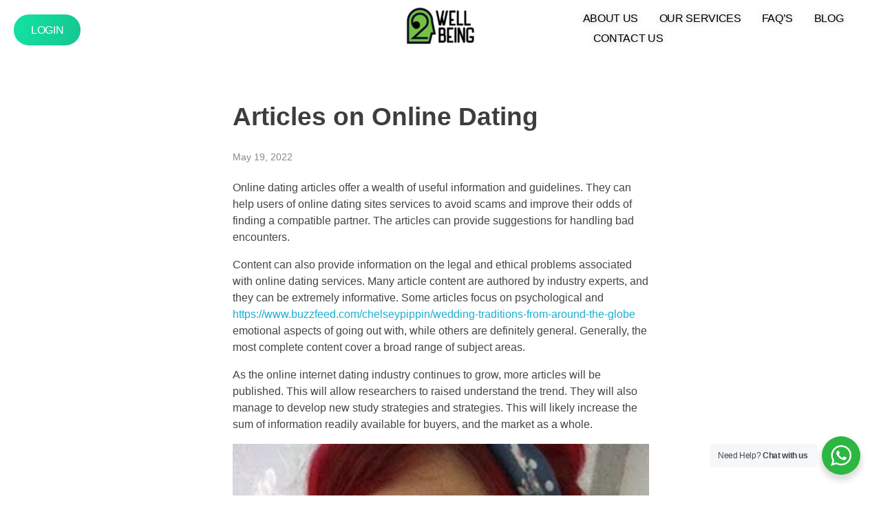

--- FILE ---
content_type: text/html; charset=UTF-8
request_url: https://2wellbeing.in/articles-on-online-dating-2/
body_size: 19426
content:
<!DOCTYPE html>
<!--[if IE 9 ]>   <html class="no-js oldie ie9 ie" lang="en-US" > <![endif]-->
<!--[if (gt IE 9)|!(IE)]><!--> <html class="no-js" lang="en-US" > <!--<![endif]-->
<head>
        <meta charset="UTF-8" >
        <meta http-equiv="X-UA-Compatible" content="IE=edge">
        <!-- devices setting -->
        <meta name="viewport"   content="initial-scale=1,user-scalable=no,width=device-width">

<!-- outputs by wp_head -->
<title>Articles on Online Dating &#8211; 2WellBeing</title>
<meta name='robots' content='max-image-preview:large' />
	<style>img:is([sizes="auto" i], [sizes^="auto," i]) { contain-intrinsic-size: 3000px 1500px }</style>
	<link rel='dns-prefetch' href='//2wellbeing.in' />
<link rel='dns-prefetch' href='//www.googletagmanager.com' />
<link rel="alternate" type="application/rss+xml" title="2WellBeing &raquo; Feed" href="https://2wellbeing.in/feed/" />
<link rel='stylesheet' id='sgr-css' href='https://2wellbeing.in/wp-content/plugins/simple-google-recaptcha2/sgr.css?ver=1739298052' media='all' />
<link rel='stylesheet' id='wp-block-library-css' href='https://2wellbeing.in/wp-includes/css/dist/block-library/style.min.css?ver=6.8.3' media='all' />
<style id='classic-theme-styles-inline-css'>
/*! This file is auto-generated */
.wp-block-button__link{color:#fff;background-color:#32373c;border-radius:9999px;box-shadow:none;text-decoration:none;padding:calc(.667em + 2px) calc(1.333em + 2px);font-size:1.125em}.wp-block-file__button{background:#32373c;color:#fff;text-decoration:none}
</style>
<link rel='stylesheet' id='nta-css-popup-css' href='https://2wellbeing.in/wp-content/plugins/whatsapp-for-wordpress/assets/dist/css/style.css?ver=6.8.3' media='all' />
<style id='global-styles-inline-css'>
:root{--wp--preset--aspect-ratio--square: 1;--wp--preset--aspect-ratio--4-3: 4/3;--wp--preset--aspect-ratio--3-4: 3/4;--wp--preset--aspect-ratio--3-2: 3/2;--wp--preset--aspect-ratio--2-3: 2/3;--wp--preset--aspect-ratio--16-9: 16/9;--wp--preset--aspect-ratio--9-16: 9/16;--wp--preset--color--black: #000000;--wp--preset--color--cyan-bluish-gray: #abb8c3;--wp--preset--color--white: #ffffff;--wp--preset--color--pale-pink: #f78da7;--wp--preset--color--vivid-red: #cf2e2e;--wp--preset--color--luminous-vivid-orange: #ff6900;--wp--preset--color--luminous-vivid-amber: #fcb900;--wp--preset--color--light-green-cyan: #7bdcb5;--wp--preset--color--vivid-green-cyan: #00d084;--wp--preset--color--pale-cyan-blue: #8ed1fc;--wp--preset--color--vivid-cyan-blue: #0693e3;--wp--preset--color--vivid-purple: #9b51e0;--wp--preset--gradient--vivid-cyan-blue-to-vivid-purple: linear-gradient(135deg,rgba(6,147,227,1) 0%,rgb(155,81,224) 100%);--wp--preset--gradient--light-green-cyan-to-vivid-green-cyan: linear-gradient(135deg,rgb(122,220,180) 0%,rgb(0,208,130) 100%);--wp--preset--gradient--luminous-vivid-amber-to-luminous-vivid-orange: linear-gradient(135deg,rgba(252,185,0,1) 0%,rgba(255,105,0,1) 100%);--wp--preset--gradient--luminous-vivid-orange-to-vivid-red: linear-gradient(135deg,rgba(255,105,0,1) 0%,rgb(207,46,46) 100%);--wp--preset--gradient--very-light-gray-to-cyan-bluish-gray: linear-gradient(135deg,rgb(238,238,238) 0%,rgb(169,184,195) 100%);--wp--preset--gradient--cool-to-warm-spectrum: linear-gradient(135deg,rgb(74,234,220) 0%,rgb(151,120,209) 20%,rgb(207,42,186) 40%,rgb(238,44,130) 60%,rgb(251,105,98) 80%,rgb(254,248,76) 100%);--wp--preset--gradient--blush-light-purple: linear-gradient(135deg,rgb(255,206,236) 0%,rgb(152,150,240) 100%);--wp--preset--gradient--blush-bordeaux: linear-gradient(135deg,rgb(254,205,165) 0%,rgb(254,45,45) 50%,rgb(107,0,62) 100%);--wp--preset--gradient--luminous-dusk: linear-gradient(135deg,rgb(255,203,112) 0%,rgb(199,81,192) 50%,rgb(65,88,208) 100%);--wp--preset--gradient--pale-ocean: linear-gradient(135deg,rgb(255,245,203) 0%,rgb(182,227,212) 50%,rgb(51,167,181) 100%);--wp--preset--gradient--electric-grass: linear-gradient(135deg,rgb(202,248,128) 0%,rgb(113,206,126) 100%);--wp--preset--gradient--midnight: linear-gradient(135deg,rgb(2,3,129) 0%,rgb(40,116,252) 100%);--wp--preset--font-size--small: 13px;--wp--preset--font-size--medium: 20px;--wp--preset--font-size--large: 36px;--wp--preset--font-size--x-large: 42px;--wp--preset--spacing--20: 0.44rem;--wp--preset--spacing--30: 0.67rem;--wp--preset--spacing--40: 1rem;--wp--preset--spacing--50: 1.5rem;--wp--preset--spacing--60: 2.25rem;--wp--preset--spacing--70: 3.38rem;--wp--preset--spacing--80: 5.06rem;--wp--preset--shadow--natural: 6px 6px 9px rgba(0, 0, 0, 0.2);--wp--preset--shadow--deep: 12px 12px 50px rgba(0, 0, 0, 0.4);--wp--preset--shadow--sharp: 6px 6px 0px rgba(0, 0, 0, 0.2);--wp--preset--shadow--outlined: 6px 6px 0px -3px rgba(255, 255, 255, 1), 6px 6px rgba(0, 0, 0, 1);--wp--preset--shadow--crisp: 6px 6px 0px rgba(0, 0, 0, 1);}:where(.is-layout-flex){gap: 0.5em;}:where(.is-layout-grid){gap: 0.5em;}body .is-layout-flex{display: flex;}.is-layout-flex{flex-wrap: wrap;align-items: center;}.is-layout-flex > :is(*, div){margin: 0;}body .is-layout-grid{display: grid;}.is-layout-grid > :is(*, div){margin: 0;}:where(.wp-block-columns.is-layout-flex){gap: 2em;}:where(.wp-block-columns.is-layout-grid){gap: 2em;}:where(.wp-block-post-template.is-layout-flex){gap: 1.25em;}:where(.wp-block-post-template.is-layout-grid){gap: 1.25em;}.has-black-color{color: var(--wp--preset--color--black) !important;}.has-cyan-bluish-gray-color{color: var(--wp--preset--color--cyan-bluish-gray) !important;}.has-white-color{color: var(--wp--preset--color--white) !important;}.has-pale-pink-color{color: var(--wp--preset--color--pale-pink) !important;}.has-vivid-red-color{color: var(--wp--preset--color--vivid-red) !important;}.has-luminous-vivid-orange-color{color: var(--wp--preset--color--luminous-vivid-orange) !important;}.has-luminous-vivid-amber-color{color: var(--wp--preset--color--luminous-vivid-amber) !important;}.has-light-green-cyan-color{color: var(--wp--preset--color--light-green-cyan) !important;}.has-vivid-green-cyan-color{color: var(--wp--preset--color--vivid-green-cyan) !important;}.has-pale-cyan-blue-color{color: var(--wp--preset--color--pale-cyan-blue) !important;}.has-vivid-cyan-blue-color{color: var(--wp--preset--color--vivid-cyan-blue) !important;}.has-vivid-purple-color{color: var(--wp--preset--color--vivid-purple) !important;}.has-black-background-color{background-color: var(--wp--preset--color--black) !important;}.has-cyan-bluish-gray-background-color{background-color: var(--wp--preset--color--cyan-bluish-gray) !important;}.has-white-background-color{background-color: var(--wp--preset--color--white) !important;}.has-pale-pink-background-color{background-color: var(--wp--preset--color--pale-pink) !important;}.has-vivid-red-background-color{background-color: var(--wp--preset--color--vivid-red) !important;}.has-luminous-vivid-orange-background-color{background-color: var(--wp--preset--color--luminous-vivid-orange) !important;}.has-luminous-vivid-amber-background-color{background-color: var(--wp--preset--color--luminous-vivid-amber) !important;}.has-light-green-cyan-background-color{background-color: var(--wp--preset--color--light-green-cyan) !important;}.has-vivid-green-cyan-background-color{background-color: var(--wp--preset--color--vivid-green-cyan) !important;}.has-pale-cyan-blue-background-color{background-color: var(--wp--preset--color--pale-cyan-blue) !important;}.has-vivid-cyan-blue-background-color{background-color: var(--wp--preset--color--vivid-cyan-blue) !important;}.has-vivid-purple-background-color{background-color: var(--wp--preset--color--vivid-purple) !important;}.has-black-border-color{border-color: var(--wp--preset--color--black) !important;}.has-cyan-bluish-gray-border-color{border-color: var(--wp--preset--color--cyan-bluish-gray) !important;}.has-white-border-color{border-color: var(--wp--preset--color--white) !important;}.has-pale-pink-border-color{border-color: var(--wp--preset--color--pale-pink) !important;}.has-vivid-red-border-color{border-color: var(--wp--preset--color--vivid-red) !important;}.has-luminous-vivid-orange-border-color{border-color: var(--wp--preset--color--luminous-vivid-orange) !important;}.has-luminous-vivid-amber-border-color{border-color: var(--wp--preset--color--luminous-vivid-amber) !important;}.has-light-green-cyan-border-color{border-color: var(--wp--preset--color--light-green-cyan) !important;}.has-vivid-green-cyan-border-color{border-color: var(--wp--preset--color--vivid-green-cyan) !important;}.has-pale-cyan-blue-border-color{border-color: var(--wp--preset--color--pale-cyan-blue) !important;}.has-vivid-cyan-blue-border-color{border-color: var(--wp--preset--color--vivid-cyan-blue) !important;}.has-vivid-purple-border-color{border-color: var(--wp--preset--color--vivid-purple) !important;}.has-vivid-cyan-blue-to-vivid-purple-gradient-background{background: var(--wp--preset--gradient--vivid-cyan-blue-to-vivid-purple) !important;}.has-light-green-cyan-to-vivid-green-cyan-gradient-background{background: var(--wp--preset--gradient--light-green-cyan-to-vivid-green-cyan) !important;}.has-luminous-vivid-amber-to-luminous-vivid-orange-gradient-background{background: var(--wp--preset--gradient--luminous-vivid-amber-to-luminous-vivid-orange) !important;}.has-luminous-vivid-orange-to-vivid-red-gradient-background{background: var(--wp--preset--gradient--luminous-vivid-orange-to-vivid-red) !important;}.has-very-light-gray-to-cyan-bluish-gray-gradient-background{background: var(--wp--preset--gradient--very-light-gray-to-cyan-bluish-gray) !important;}.has-cool-to-warm-spectrum-gradient-background{background: var(--wp--preset--gradient--cool-to-warm-spectrum) !important;}.has-blush-light-purple-gradient-background{background: var(--wp--preset--gradient--blush-light-purple) !important;}.has-blush-bordeaux-gradient-background{background: var(--wp--preset--gradient--blush-bordeaux) !important;}.has-luminous-dusk-gradient-background{background: var(--wp--preset--gradient--luminous-dusk) !important;}.has-pale-ocean-gradient-background{background: var(--wp--preset--gradient--pale-ocean) !important;}.has-electric-grass-gradient-background{background: var(--wp--preset--gradient--electric-grass) !important;}.has-midnight-gradient-background{background: var(--wp--preset--gradient--midnight) !important;}.has-small-font-size{font-size: var(--wp--preset--font-size--small) !important;}.has-medium-font-size{font-size: var(--wp--preset--font-size--medium) !important;}.has-large-font-size{font-size: var(--wp--preset--font-size--large) !important;}.has-x-large-font-size{font-size: var(--wp--preset--font-size--x-large) !important;}
:where(.wp-block-post-template.is-layout-flex){gap: 1.25em;}:where(.wp-block-post-template.is-layout-grid){gap: 1.25em;}
:where(.wp-block-columns.is-layout-flex){gap: 2em;}:where(.wp-block-columns.is-layout-grid){gap: 2em;}
:root :where(.wp-block-pullquote){font-size: 1.5em;line-height: 1.6;}
</style>
<link rel='stylesheet' id='auxin-base-css' href='https://2wellbeing.in/wp-content/themes/phlox-pro/css/base.css?ver=5.17.4' media='all' />
<link rel='stylesheet' id='auxin-front-icon-css' href='https://2wellbeing.in/wp-content/themes/phlox-pro/css/auxin-icon.css?ver=5.17.4' media='all' />
<link rel='stylesheet' id='auxin-main-css' href='https://2wellbeing.in/wp-content/themes/phlox-pro/css/main.css?ver=5.17.4' media='all' />
<link rel='stylesheet' id='elementor-frontend-css' href='https://2wellbeing.in/wp-content/plugins/elementor/assets/css/frontend.min.css?ver=3.29.0' media='all' />
<style id='elementor-frontend-inline-css'>
.elementor-7 .elementor-element.elementor-element-40643c7 .aux-modern-button.aux-modern-button-outline .aux-overlay:after, .elementor-7 .elementor-element.elementor-element-40643c7 .aux-modern-button .aux-overlay:after{background-color:var( --auxin-featured-color-1 );}.elementor-7 .elementor-element.elementor-element-40643c7 .aux-text{color:var( --auxin-featured-color-7 );}.elementor-7 .elementor-element.elementor-element-971ef93 .aux-fs-menu .aux-menu-item.aux-hover > .aux-item-content{color:var( --auxin-featured-color-1 ) !important;}
.elementor-52 .elementor-element.elementor-element-c962b9d .aux-modern-button.aux-modern-button-outline .aux-overlay:after, .elementor-52 .elementor-element.elementor-element-c962b9d .aux-modern-button .aux-overlay:after{background-color:var( --auxin-featured-color-1 );}.elementor-52 .elementor-element.elementor-element-c962b9d .aux-text{color:var( --auxin-featured-color-7 );}.elementor-52 .elementor-element.elementor-element-5c94291a .aux-fs-menu .aux-menu-item.aux-hover > .aux-item-content{color:var( --auxin-featured-color-1 ) !important;}
</style>
<link rel='stylesheet' id='eael-general-css' href='https://2wellbeing.in/wp-content/plugins/essential-addons-for-elementor-lite/assets/front-end/css/view/general.min.css?ver=6.1.15' media='all' />
<link rel='stylesheet' id='eael-186-css' href='https://2wellbeing.in/wp-content/uploads/sites/15/essential-addons-elementor/eael-186.css?ver=1671749591' media='all' />
<link rel='stylesheet' id='widget-nav-menu-css' href='https://2wellbeing.in/wp-content/plugins/elementor-pro/assets/css/widget-nav-menu.min.css?ver=3.29.0' media='all' />
<link rel='stylesheet' id='widget-image-css' href='https://2wellbeing.in/wp-content/plugins/elementor/assets/css/widget-image.min.css?ver=3.29.0' media='all' />
<link rel='stylesheet' id='widget-heading-css' href='https://2wellbeing.in/wp-content/plugins/elementor/assets/css/widget-heading.min.css?ver=3.29.0' media='all' />
<link rel='stylesheet' id='widget-social-icons-css' href='https://2wellbeing.in/wp-content/plugins/elementor/assets/css/widget-social-icons.min.css?ver=3.29.0' media='all' />
<link rel='stylesheet' id='e-apple-webkit-css' href='https://2wellbeing.in/wp-content/plugins/elementor/assets/css/conditionals/apple-webkit.min.css?ver=3.29.0' media='all' />
<link rel='stylesheet' id='widget-spacer-css' href='https://2wellbeing.in/wp-content/plugins/elementor/assets/css/widget-spacer.min.css?ver=3.29.0' media='all' />
<link rel='stylesheet' id='elementor-post-47-css' href='https://2wellbeing.in/wp-content/uploads/sites/15/elementor/css/post-47.css?ver=1748192730' media='all' />
<link rel='stylesheet' id='auxin-elementor-widgets-css' href='https://2wellbeing.in/wp-content/plugins/auxin-elements/admin/assets/css/elementor-widgets.css?ver=2.17.4' media='all' />
<link rel='stylesheet' id='mediaelement-css' href='https://2wellbeing.in/wp-includes/js/mediaelement/mediaelementplayer-legacy.min.css?ver=4.2.17' media='all' />
<link rel='stylesheet' id='wp-mediaelement-css' href='https://2wellbeing.in/wp-includes/js/mediaelement/wp-mediaelement.min.css?ver=6.8.3' media='all' />
<link rel='stylesheet' id='font-awesome-5-all-css' href='https://2wellbeing.in/wp-content/plugins/elementor/assets/lib/font-awesome/css/all.min.css?ver=3.29.0' media='all' />
<link rel='stylesheet' id='font-awesome-4-shim-css' href='https://2wellbeing.in/wp-content/plugins/elementor/assets/lib/font-awesome/css/v4-shims.min.css?ver=3.29.0' media='all' />
<link rel='stylesheet' id='she-header-style-css' href='https://2wellbeing.in/wp-content/plugins/sticky-header-effects-for-elementor/assets/css/she-header-style.css?ver=1.7.8' media='all' />
<link rel='stylesheet' id='elementor-post-7-css' href='https://2wellbeing.in/wp-content/uploads/sites/15/elementor/css/post-7.css?ver=1748192730' media='all' />
<link rel='stylesheet' id='elementor-post-186-css' href='https://2wellbeing.in/wp-content/uploads/sites/15/elementor/css/post-186.css?ver=1748192730' media='all' />
<link rel='stylesheet' id='auxin-child-css' href='https://2wellbeing.in/wp-content/themes/phlox-pro-child/style.css?ver=5.17.4' media='all' />
<link rel='stylesheet' id='auxin-custom-css' href='https://2wellbeing.in/wp-content/uploads/sites/15/phlox-pro/custom.css?ver=7.3' media='all' />
<link rel='stylesheet' id='auxin-go-pricing-css' href='https://2wellbeing.in/wp-content/themes/phlox-pro/css/go-pricing.css?ver=5.17.4' media='all' />
<link rel='stylesheet' id='auxin-elementor-base-css' href='https://2wellbeing.in/wp-content/themes/phlox-pro/css/other/elementor.css?ver=5.17.4' media='all' />
<link rel='stylesheet' id='elementor-post-52-css' href='https://2wellbeing.in/wp-content/uploads/sites/15/elementor/css/post-52.css?ver=1748192730' media='all' />
<link rel='stylesheet' id='elementor-post-49-css' href='https://2wellbeing.in/wp-content/uploads/sites/15/elementor/css/post-49.css?ver=1748192686' media='all' />
<link rel='stylesheet' id='elementor-gf-local-roboto-css' href='https://2wellbeing.in/wp-content/uploads/sites/15/elementor/google-fonts/css/roboto.css?ver=1745956079' media='all' />
<link rel='stylesheet' id='elementor-gf-local-robotoslab-css' href='https://2wellbeing.in/wp-content/uploads/sites/15/elementor/google-fonts/css/robotoslab.css?ver=1745956082' media='all' />
<link rel='stylesheet' id='elementor-icons-shared-0-css' href='https://2wellbeing.in/wp-content/plugins/elementor/assets/lib/font-awesome/css/fontawesome.min.css?ver=5.15.3' media='all' />
<link rel='stylesheet' id='elementor-icons-fa-solid-css' href='https://2wellbeing.in/wp-content/plugins/elementor/assets/lib/font-awesome/css/solid.min.css?ver=5.15.3' media='all' />
<link rel='stylesheet' id='elementor-icons-fa-brands-css' href='https://2wellbeing.in/wp-content/plugins/elementor/assets/lib/font-awesome/css/brands.min.css?ver=5.15.3' media='all' />
<script id="sgr-js-extra">
var sgr = {"sgr_site_key":"6LfXfg4iAAAAAOawNkqA8k4tw3PefmAdhEVEzegh"};
</script>
<script src="https://2wellbeing.in/wp-content/plugins/simple-google-recaptcha2/sgr.js?ver=1739298052" id="sgr-js"></script>
<script src="https://2wellbeing.in/wp-includes/js/jquery/jquery.min.js?ver=3.7.1" id="jquery-core-js"></script>
<script src="https://2wellbeing.in/wp-includes/js/jquery/jquery-migrate.min.js?ver=3.4.1" id="jquery-migrate-js"></script>
<script src="https://2wellbeing.in/wp-content/plugins/auxin-pro-tools/admin/assets/js/elementor/widgets.js?ver=1.9.5" id="auxin-elementor-pro-widgets-js"></script>
<script src="https://2wellbeing.in/wp-content/plugins/elementor/assets/lib/font-awesome/js/v4-shims.min.js?ver=3.29.0" id="font-awesome-4-shim-js"></script>
<script src="https://2wellbeing.in/wp-content/plugins/sticky-header-effects-for-elementor/assets/js/she-header.js?ver=1.7.8" id="she-header-js"></script>
<script id="auxin-modernizr-js-extra">
var auxin = {"ajax_url":"https:\/\/2wellbeing.in\/wp-admin\/admin-ajax.php","is_rtl":"","is_reponsive":"1","is_framed":"","frame_width":"20","wpml_lang":"en","uploadbaseurl":"https:\/\/2wellbeing.in\/wp-content\/uploads\/sites\/15","nonce":"14615d1fc2"};
</script>
<script id="auxin-modernizr-js-before">
/* < ![CDATA[ */
function auxinNS(n){for(var e=n.split("."),a=window,i="",r=e.length,t=0;r>t;t++)"window"!=e[t]&&(i=e[t],a[i]=a[i]||{},a=a[i]);return a;}
/* ]]> */
</script>
<script src="https://2wellbeing.in/wp-content/themes/phlox-pro/js/solo/modernizr-custom.min.js?ver=5.17.4" id="auxin-modernizr-js"></script>

<!-- Google tag (gtag.js) snippet added by Site Kit -->

<!-- Google Analytics snippet added by Site Kit -->
<script src="https://www.googletagmanager.com/gtag/js?id=GT-NFDSRQR8" id="google_gtagjs-js" async></script>
<script id="google_gtagjs-js-after">
window.dataLayer = window.dataLayer || [];function gtag(){dataLayer.push(arguments);}
gtag("set","linker",{"domains":["2wellbeing.in"]});
gtag("js", new Date());
gtag("set", "developer_id.dZTNiMT", true);
gtag("config", "GT-NFDSRQR8");
 window._googlesitekit = window._googlesitekit || {}; window._googlesitekit.throttledEvents = []; window._googlesitekit.gtagEvent = (name, data) => { var key = JSON.stringify( { name, data } ); if ( !! window._googlesitekit.throttledEvents[ key ] ) { return; } window._googlesitekit.throttledEvents[ key ] = true; setTimeout( () => { delete window._googlesitekit.throttledEvents[ key ]; }, 5 ); gtag( "event", name, { ...data, event_source: "site-kit" } ); };
</script>

<!-- End Google tag (gtag.js) snippet added by Site Kit -->
<link rel="https://api.w.org/" href="https://2wellbeing.in/wp-json/" /><link rel="alternate" title="JSON" type="application/json" href="https://2wellbeing.in/wp-json/wp/v2/posts/4661" /><link rel="EditURI" type="application/rsd+xml" title="RSD" href="https://2wellbeing.in/xmlrpc.php?rsd" />
<meta name="generator" content="WordPress 6.8.3" />
<link rel="canonical" href="https://2wellbeing.in/articles-on-online-dating-2/" />
<link rel='shortlink' href='https://2wellbeing.in/?p=4661' />
<link rel="alternate" title="oEmbed (JSON)" type="application/json+oembed" href="https://2wellbeing.in/wp-json/oembed/1.0/embed?url=https%3A%2F%2F2wellbeing.in%2Farticles-on-online-dating-2%2F" />
<link rel="alternate" title="oEmbed (XML)" type="text/xml+oembed" href="https://2wellbeing.in/wp-json/oembed/1.0/embed?url=https%3A%2F%2F2wellbeing.in%2Farticles-on-online-dating-2%2F&#038;format=xml" />
<meta name="generator" content="Site Kit by Google 1.154.0" />    <meta name="title"       content="Articles on Online Dating" />
    <meta name="description" content="Online dating articles offer a wealth of useful information and guidelines. They can help users of online dating sites services to avoid scams and improve their odds of finding a compatible partner. The articles can provide suggestions for handling bad encounters. Content can also provide information on the legal and ethical problems associated with online [&hellip;]" />
    <link rel="preconnect" href="https://fonts.gstatic.com/" crossorigin><link rel="preconnect" href="https://fonts.googleapis.com/" crossorigin><!-- Chrome, Firefox OS and Opera -->
<meta name="theme-color" content="rgb(20, 198, 145)" />
<!-- Windows Phone -->
<meta name="msapplication-navbutton-color" content="rgb(20, 198, 145)" />
<!-- iOS Safari -->
<meta name="apple-mobile-web-app-capable" content="yes">
<meta name="apple-mobile-web-app-status-bar-style" content="black-translucent">

<meta name="google-site-verification" content="mvPHI4BnXN8l1yvuy_nSHD5xLuQMeoq3ldOHaziRYCY"><meta name="generator" content="Elementor 3.29.0; features: additional_custom_breakpoints, e_local_google_fonts; settings: css_print_method-external, google_font-enabled, font_display-auto">
			<style>
				.e-con.e-parent:nth-of-type(n+4):not(.e-lazyloaded):not(.e-no-lazyload),
				.e-con.e-parent:nth-of-type(n+4):not(.e-lazyloaded):not(.e-no-lazyload) * {
					background-image: none !important;
				}
				@media screen and (max-height: 1024px) {
					.e-con.e-parent:nth-of-type(n+3):not(.e-lazyloaded):not(.e-no-lazyload),
					.e-con.e-parent:nth-of-type(n+3):not(.e-lazyloaded):not(.e-no-lazyload) * {
						background-image: none !important;
					}
				}
				@media screen and (max-height: 640px) {
					.e-con.e-parent:nth-of-type(n+2):not(.e-lazyloaded):not(.e-no-lazyload),
					.e-con.e-parent:nth-of-type(n+2):not(.e-lazyloaded):not(.e-no-lazyload) * {
						background-image: none !important;
					}
				}
			</style>
			<link rel="icon" href="https://2wellbeing.in/wp-content/uploads/sites/15/2022/03/cropped-frvicon-32x32.png" sizes="32x32" />
<link rel="icon" href="https://2wellbeing.in/wp-content/uploads/sites/15/2022/03/cropped-frvicon-192x192.png" sizes="192x192" />
<link rel="apple-touch-icon" href="https://2wellbeing.in/wp-content/uploads/sites/15/2022/03/cropped-frvicon-180x180.png" />
<meta name="msapplication-TileImage" content="https://2wellbeing.in/wp-content/uploads/sites/15/2022/03/cropped-frvicon-270x270.png" />
		<style id="wp-custom-css">
			form input[type="number"] {
    max-width: 100%;
}	html body {	} 
		</style>
		<!-- end wp_head -->
</head>


<body class="wp-singular post-template-default single single-post postid-4661 single-format-standard wp-custom-logo wp-theme-phlox-pro wp-child-theme-phlox-pro-child auxin-pro elementor-default elementor-kit-47 phlox-pro aux-dom-unready aux-full-width aux-resp aux-s-fhd  aux-page-animation aux-page-animation-fade _auxels"  data-page-animation="true" data-page-animation-type="fade" data-framed="">

<div class="aux-page-animation-overlay"></div>
<div id="inner-body">

		<div data-elementor-type="header" data-elementor-id="7" class="elementor elementor-7 elementor-location-header" data-elementor-post-type="elementor_library">
					<section data-particle_enable="false" data-particle-mobile-disabled="false" class="elementor-section elementor-top-section elementor-element elementor-element-959c632 elementor-section-content-middle elementor-section-boxed elementor-section-height-default elementor-section-height-default" data-id="959c632" data-element_type="section" data-settings="{&quot;background_background&quot;:&quot;classic&quot;}">
						<div class="elementor-container elementor-column-gap-no">
					<div class="aux-parallax-section elementor-column elementor-col-33 elementor-top-column elementor-element elementor-element-e868ef1 elementor-hidden-phone" data-id="e868ef1" data-element_type="column">
			<div class="elementor-widget-wrap elementor-element-populated">
						<div class="elementor-element elementor-element-40643c7 elementor-widget__width-auto elementor-widget elementor-widget-aux_modern_button" data-id="40643c7" data-element_type="widget" data-widget_type="aux_modern_button.default">
				<div class="elementor-widget-container">
					    <div class="aux-modern-button-wrapper aux-modern-button-align-left" >
                    <a class="aux-modern-button aux-black aux-modern-button-md aux-modern-button-normal aux-modern-button-default aux-icon-" href="https://console.2wellbeing.in">
                <div class="aux-overlay"></div>
                                    <div class="aux-icon ">
                                            </div>
                                <div class="aux-text">
<span class="aux-text-before">LOGIN</span>                </div>
            </a>
            
    </div>

    				</div>
				</div>
					</div>
		</div>
				<div class="aux-parallax-section elementor-column elementor-col-33 elementor-top-column elementor-element elementor-element-7812b7a" data-id="7812b7a" data-element_type="column">
			<div class="elementor-widget-wrap elementor-element-populated">
						<div class="elementor-element elementor-element-5eaf40c elementor-widget elementor-widget-aux_logo" data-id="5eaf40c" data-element_type="widget" data-widget_type="aux_logo.default">
				<div class="elementor-widget-container">
					<div class="aux-widget-logo"><a class="aux-logo-anchor aux-has-logo" title="2WellBeing" href="https://2wellbeing.in/"><img width="100" height="55" src="https://2wellbeing.in/wp-content/uploads/sites/15/2022/03/cropped-cropped-19875-2WellBeing_JT_4-02-copy-2-e1648316439465.png" class="aux-attachment aux-featured-image attachment-100x55 aux-attachment-id-75 " alt="cropped-cropped-19875-2WellBeing_JT_4-02-copy-2-e1648316439465.png" data-ratio="1.82" data-original-w="100" /></a><a class="aux-logo-anchor aux-logo-sticky aux-logo-hidden aux-has-logo" title="2WellBeing" href="https://2wellbeing.in/"><img width="100" height="55" src="https://2wellbeing.in/wp-content/uploads/sites/15/2022/03/19875-2WellBeing_JT_4-01-copy-e1648316501381.png" class="aux-attachment aux-featured-image attachment-100x55 aux-attachment-id-70 " alt="19875 2WellBeing_JT_4-01 copy" data-ratio="1.82" data-original-w="100" /></a><section class="aux-logo-text"><h3 class="site-title"><a href="https://2wellbeing.in/" title="2WellBeing">2WellBeing</a></h3><p class="site-description">Online Counselling &amp; Emotional Wellness Services.</p></section></div>				</div>
				</div>
					</div>
		</div>
				<div class="aux-parallax-section elementor-column elementor-col-33 elementor-top-column elementor-element elementor-element-56ca62e" data-id="56ca62e" data-element_type="column">
			<div class="elementor-widget-wrap elementor-element-populated">
						<div class="elementor-element elementor-element-971ef93 elementor-widget__width-auto elementor-widget elementor-widget-aux_menu_box" data-id="971ef93" data-element_type="widget" data-widget_type="aux_menu_box.default">
				<div class="elementor-widget-container">
					<div class="aux-elementor-header-menu aux-nav-menu-element aux-nav-menu-element-971ef93"><div class="aux-burger-box" data-target-panel="overlay" data-target-content=".elementor-element-971ef93 .aux-master-menu"><div class="aux-burger aux-regular-small"><span class="mid-line"></span></div></div><!-- start master menu -->
<nav id="master-menu-elementor-971ef93" class="menu-header-menu-container">

	<ul id="menu-header-menu" class="aux-master-menu aux-no-js aux-skin-classic aux-horizontal" data-type="horizontal"  data-switch-type="toggle" data-switch-parent=".elementor-element-971ef93 .aux-fs-popup .aux-fs-menu" data-switch-width="1099"  >
		<!-- start single menu -->
		<li id="menu-item-152" class="menu-item menu-item-type-post_type menu-item-object-page menu-item-152 aux-menu-depth-0 aux-menu-root-1 aux-menu-item">
			<a href="https://2wellbeing.in/about-us/" class="aux-item-content">
				<span class="aux-menu-label">About Us</span>
			</a>
		</li>
		<!-- end single menu -->
		<!-- start single menu -->
		<li id="menu-item-151" class="menu-item menu-item-type-post_type menu-item-object-page menu-item-151 aux-menu-depth-0 aux-menu-root-2 aux-menu-item">
			<a href="https://2wellbeing.in/our-services/" class="aux-item-content">
				<span class="aux-menu-label">Our Services</span>
			</a>
		</li>
		<!-- end single menu -->
		<!-- start single menu -->
		<li id="menu-item-153" class="menu-item menu-item-type-post_type menu-item-object-page menu-item-153 aux-menu-depth-0 aux-menu-root-3 aux-menu-item">
			<a href="https://2wellbeing.in/faqs/" class="aux-item-content">
				<span class="aux-menu-label">FAQ&#8217;s</span>
			</a>
		</li>
		<!-- end single menu -->
		<!-- start single menu -->
		<li id="menu-item-67" class="a1i0s0 menu-item menu-item-type-post_type menu-item-object-page current_page_parent menu-item-67 aux-menu-depth-0 aux-menu-root-4 aux-menu-item">
			<a href="https://2wellbeing.in/blog/" class="aux-item-content">
				<span class="aux-menu-label">Blog</span>
			</a>
		</li>
		<!-- end single menu -->
		<!-- start single menu -->
		<li id="menu-item-1561" class="menu-item menu-item-type-post_type menu-item-object-page menu-item-1561 aux-menu-depth-0 aux-menu-root-5 aux-menu-item">
			<a href="https://2wellbeing.in/contact-us/" class="aux-item-content">
				<span class="aux-menu-label">Contact Us</span>
			</a>
		</li>
		<!-- end single menu -->
	</ul>

</nav>
<!-- end master menu -->
<section class="aux-fs-popup aux-fs-menu-layout-center aux-indicator"><div class="aux-panel-close"><div class="aux-close aux-cross-symbol aux-thick-medium"></div></div><div class="aux-fs-menu" data-menu-title=""></div></section></div><style>@media only screen and (min-width: 1100px) { .elementor-element-971ef93 .aux-burger-box { display: none } }</style>				</div>
				</div>
					</div>
		</div>
					</div>
		</section>
				</div>
		
    <main id="main" class="aux-main aux-territory  aux-single aux-boxed-container aux-content-top-margin no-sidebar aux-sidebar-style-border aux-user-entry" >
        <div class="aux-wrapper">
            <div class="aux-container aux-fold">

                <div id="primary" class="aux-primary" >
                    <div class="content" role="main"  >

                                                            <article class="aux-narrow-context post-4661 post type-post status-publish format-standard hentry category-uncategorized" >

                                                                                        <div class="entry-main">

                                                <header class="entry-header ">
                                                <h1 class="entry-title ">Articles on Online Dating</h1>                                                    <div class="entry-format">
                                                        <div class="post-format"> </div>
                                                    </div>
                                                </header>

                                                                                                <div class="entry-info ">
                                                                                                        <div class="entry-date"><time datetime="2022-05-19T00:00:00+05:30" >May 19, 2022</time></div>
                                                                                                    </div>
                                                
                                                <div class="entry-content">
                                                    <p> Online dating articles offer a wealth of useful information and guidelines. They    can help users of online dating sites services to avoid scams and improve their odds of finding    a compatible partner. The articles can provide    suggestions for handling bad    encounters. </p>
<p> Content can also    provide information on the legal and ethical problems associated with online dating services. Many article content are authored by    industry experts, and they can be extremely informative. Some articles focus on psychological and  <a href="https://www.buzzfeed.com/chelseypippin/wedding-traditions-from-around-the-globe">https://www.buzzfeed.com/chelseypippin/wedding-traditions-from-around-the-globe</a>  emotional aspects of going out with, while others are definitely general. Generally, the most complete    content cover a broad range of subject areas. </p>
<p> As the online internet dating industry continues to grow, more articles will    be published. This will allow    researchers to raised understand the trend. They will also manage to develop new study strategies and strategies.    This will likely increase the sum of information readily available for    buyers, and the market as a whole. </p>
<p> <a style="display: block; text-align: center;" href="https://cupidbrides.com/swedish-brides/"><img decoding="async" src="https://1.bp.blogspot.com/-d5-FCroY2zY/T2Cq1IfK1CI/AAAAAAAAPF0/hUzHUFde_5o/s1600/Beautiful-Tattoos-for-Cute-Girls.jpg" width="640" alt="dating a swedish girl"></img></a> </p>
<p> Often ,    articles online dating will be written by advisors, and they can also contain strategies    and techniques. This is especially    great for people who are fall in love and live happily ever after looking at reviving  <a href="https://luxewomentravel.com/british-women/" rel="nofollow">british singles</a>  their online dating tactics. </p>
<p> These    types of articles can be extremely informative and useful to newbies and experienced users the same. They can as well help newbies to determine if online dating is right    for the kids. The best article content will cover a broad range of subject areas,    and can provide tips for choosing the perfect match.    The most comprehensive articles will offer statistics on different types of online dating, and also details on the assistance offered by online dating services. </p>
<div class="clear"></div>                                                </div>

                                                                                                <footer class="entry-meta">
                                                                                                                                                        <div class="entry-tax"><span>Tags: No tags</span></div>
                                                                                                            <div class="aux-single-post-share">
                                                             <div class="aux-tooltip-socials aux-tooltip-dark aux-socials aux-icon-left aux-medium aux-tooltip-social-no-text"  >
                                                                 <span class="aux-icon auxicon-share-2" ></span>
                                                             </div>
                                                         </div>
                                                    
                                                </footer>
                                                                                            </div>


                                            

                                            
                                       </article>

                    </div><!-- end content -->
                </div><!-- end primary -->


                

            </div><!-- end container -->
        </div><!-- end wrapper -->
    </main><!-- end main -->

		<div data-elementor-type="footer" data-elementor-id="186" class="elementor elementor-186 elementor-location-footer" data-elementor-post-type="elementor_library">
					<section data-particle_enable="false" data-particle-mobile-disabled="false" class="elementor-section elementor-top-section elementor-element elementor-element-dd2e7c9 elementor-section-boxed elementor-section-height-default elementor-section-height-default" data-id="dd2e7c9" data-element_type="section" data-settings="{&quot;background_background&quot;:&quot;gradient&quot;}">
							<div class="elementor-background-overlay"></div>
							<div class="elementor-container elementor-column-gap-wide">
					<div class="aux-parallax-section elementor-column elementor-col-33 elementor-top-column elementor-element elementor-element-2fd9cdb" data-id="2fd9cdb" data-element_type="column">
			<div class="elementor-widget-wrap elementor-element-populated">
						<div class="elementor-element elementor-element-355dd836 elementor-hidden-phone elementor-widget elementor-widget-aux_image" data-id="355dd836" data-element_type="widget" data-widget_type="aux_image.default">
				<div class="elementor-widget-container">
					<section class="widget-container aux-widget-image aux-alignnone aux-parent-au1bc008f8">
    <div class="aux-media-hint-frame ">
        <div class="aux-media-image " >
        
            

            
            <img width="744" height="725" src="[data-uri]" class="aux-attachment aux-featured-image aux-attachment-id-183 aux-preload aux-blank" alt="footer-shape1.png" data-ratio="1.03" data-original-w="744" data-src="https://2wellbeing.in/wp-content/uploads/sites/15/2022/03/footer-shape1.png" />            
                </div>
    </div>

</section><!-- widget-container -->				</div>
				</div>
				<div class="elementor-element elementor-element-6fd3030 elementor-widget elementor-widget-aux_modern_heading" data-id="6fd3030" data-element_type="widget" data-widget_type="aux_modern_heading.default">
				<div class="elementor-widget-container">
					<section class="aux-widget-modern-heading">
            <div class="aux-widget-inner"><h5 class="aux-modern-heading-primary">IMPORTANT LINKS</h5><div class="aux-modern-heading-divider"></div></div>
        </section>				</div>
				</div>
				<div class="elementor-element elementor-element-28603fe elementor-nav-menu__align-center elementor-nav-menu--dropdown-none elementor-widget elementor-widget-nav-menu" data-id="28603fe" data-element_type="widget" data-settings="{&quot;layout&quot;:&quot;vertical&quot;,&quot;submenu_icon&quot;:{&quot;value&quot;:&quot;&lt;i class=\&quot;fas fa-caret-down\&quot;&gt;&lt;\/i&gt;&quot;,&quot;library&quot;:&quot;fa-solid&quot;}}" data-widget_type="nav-menu.default">
				<div class="elementor-widget-container">
								<nav aria-label="Menu" class="elementor-nav-menu--main elementor-nav-menu__container elementor-nav-menu--layout-vertical e--pointer-none">
				<!-- start master menu -->
<ul id="menu-1-28603fe" class="elementor-nav-menu sm-vertical"><li class="menu-item menu-item-type-post_type menu-item-object-page menu-item-255"><a href="https://2wellbeing.in/disclamer/" class="elementor-item">Disclamer</a></li>
<li class="menu-item menu-item-type-post_type menu-item-object-page menu-item-258"><a href="https://2wellbeing.in/privacy-policy/" class="elementor-item">Privacy Policy</a></li>
<li class="menu-item menu-item-type-post_type menu-item-object-page menu-item-254"><a href="https://2wellbeing.in/support/" class="elementor-item">Support</a></li>
<li class="menu-item menu-item-type-post_type menu-item-object-page menu-item-256"><a href="https://2wellbeing.in/contact-us/" class="elementor-item">Contact Us</a></li>
<li class="menu-item menu-item-type-post_type menu-item-object-page menu-item-253"><a href="https://2wellbeing.in/get-help/" class="elementor-item">Get Help</a></li>
<li class="menu-item menu-item-type-custom menu-item-object-custom menu-item-259"><a href="https://console.2wellbeing.in" class="elementor-item">Members Area</a></li>
</ul>
<!-- end master menu -->
			</nav>
						<nav class="elementor-nav-menu--dropdown elementor-nav-menu__container" aria-hidden="true">
				<!-- start master menu -->
<ul id="menu-2-28603fe" class="elementor-nav-menu sm-vertical"><li class="menu-item menu-item-type-post_type menu-item-object-page menu-item-255"><a href="https://2wellbeing.in/disclamer/" class="elementor-item" tabindex="-1">Disclamer</a></li>
<li class="menu-item menu-item-type-post_type menu-item-object-page menu-item-258"><a href="https://2wellbeing.in/privacy-policy/" class="elementor-item" tabindex="-1">Privacy Policy</a></li>
<li class="menu-item menu-item-type-post_type menu-item-object-page menu-item-254"><a href="https://2wellbeing.in/support/" class="elementor-item" tabindex="-1">Support</a></li>
<li class="menu-item menu-item-type-post_type menu-item-object-page menu-item-256"><a href="https://2wellbeing.in/contact-us/" class="elementor-item" tabindex="-1">Contact Us</a></li>
<li class="menu-item menu-item-type-post_type menu-item-object-page menu-item-253"><a href="https://2wellbeing.in/get-help/" class="elementor-item" tabindex="-1">Get Help</a></li>
<li class="menu-item menu-item-type-custom menu-item-object-custom menu-item-259"><a href="https://console.2wellbeing.in" class="elementor-item" tabindex="-1">Members Area</a></li>
</ul>
<!-- end master menu -->
			</nav>
						</div>
				</div>
				<section data-particle_enable="false" data-particle-mobile-disabled="false" class="elementor-section elementor-inner-section elementor-element elementor-element-ded18d6 elementor-section-boxed elementor-section-height-default elementor-section-height-default" data-id="ded18d6" data-element_type="section">
						<div class="elementor-container elementor-column-gap-default">
					<div class="aux-parallax-section elementor-column elementor-col-50 elementor-inner-column elementor-element elementor-element-e179864" data-id="e179864" data-element_type="column">
			<div class="elementor-widget-wrap elementor-element-populated">
						<div class="elementor-element elementor-element-2500c64 elementor-widget elementor-widget-image" data-id="2500c64" data-element_type="widget" data-widget_type="image.default">
				<div class="elementor-widget-container">
															<img width="200" height="61" src="https://2wellbeing.in/wp-content/uploads/sites/15/2022/03/google_play-2-1.webp" class="attachment-full size-full wp-image-217" alt="" />															</div>
				</div>
					</div>
		</div>
				<div class="aux-parallax-section elementor-column elementor-col-50 elementor-inner-column elementor-element elementor-element-ca56d3e" data-id="ca56d3e" data-element_type="column">
			<div class="elementor-widget-wrap elementor-element-populated">
						<div class="elementor-element elementor-element-a1d050e elementor-widget elementor-widget-image" data-id="a1d050e" data-element_type="widget" data-widget_type="image.default">
				<div class="elementor-widget-container">
															<img width="200" height="61" src="https://2wellbeing.in/wp-content/uploads/sites/15/2022/03/app_store-2-1.webp" class="attachment-full size-full wp-image-218" alt="" />															</div>
				</div>
					</div>
		</div>
					</div>
		</section>
					</div>
		</div>
				<div class="aux-parallax-section elementor-column elementor-col-33 elementor-top-column elementor-element elementor-element-1d9dabd" data-id="1d9dabd" data-element_type="column">
			<div class="elementor-widget-wrap elementor-element-populated">
						<div class="elementor-element elementor-element-6d75ea04 elementor-widget__width-auto elementor-hidden-phone elementor-widget elementor-widget-aux_image" data-id="6d75ea04" data-element_type="widget" data-widget_type="aux_image.default">
				<div class="elementor-widget-container">
					<section class="widget-container aux-widget-image aux-alignnone aux-parent-au7b46d61d">
    <div class="aux-media-hint-frame ">
        <div class="aux-media-image " >
        
            

            
            <img width="209" height="209" src="[data-uri]" class="aux-attachment aux-featured-image aux-attachment-id-184 aux-preload aux-blank" alt="circle-shape.png" data-ratio="1" data-original-w="209" data-src="https://2wellbeing.in/wp-content/uploads/sites/15/2022/03/circle-shape.png" />            
                </div>
    </div>

</section><!-- widget-container -->				</div>
				</div>
				<div class="elementor-element elementor-element-c3411f4 elementor-widget elementor-widget-aux_modern_heading" data-id="c3411f4" data-element_type="widget" data-widget_type="aux_modern_heading.default">
				<div class="elementor-widget-container">
					<section class="aux-widget-modern-heading">
            <div class="aux-widget-inner"><h5 class="aux-modern-heading-primary">CONNECT WITH US</h5><div class="aux-modern-heading-divider"></div></div>
        </section>				</div>
				</div>
				<div class="elementor-element elementor-element-20224d5 elementor-widget elementor-widget-heading" data-id="20224d5" data-element_type="widget" data-widget_type="heading.default">
				<div class="elementor-widget-container">
					<h5 class="elementor-heading-title elementor-size-default">Monday - Friday</h5>				</div>
				</div>
				<div class="elementor-element elementor-element-5fc16ec elementor-widget elementor-widget-heading" data-id="5fc16ec" data-element_type="widget" data-widget_type="heading.default">
				<div class="elementor-widget-container">
					<h5 class="elementor-heading-title elementor-size-default">11 AM to 7 PM</h5>				</div>
				</div>
				<div class="elementor-element elementor-element-3e0cbbb elementor-widget elementor-widget-heading" data-id="3e0cbbb" data-element_type="widget" data-widget_type="heading.default">
				<div class="elementor-widget-container">
					<h5 class="elementor-heading-title elementor-size-default"><a href="/cdn-cgi/l/email-protection#e3808c8d97828097a3d194868f8f81868a8d84cd8a8d" target="_blank"><span class="__cf_email__" data-cfemail="f4979b9a80959780b4c68391989896919d9a93da9d9a">[email&#160;protected]</span></a></h5>				</div>
				</div>
				<div class="elementor-element elementor-element-1d28dac elementor-widget elementor-widget-heading" data-id="1d28dac" data-element_type="widget" data-widget_type="heading.default">
				<div class="elementor-widget-container">
					<h5 class="elementor-heading-title elementor-size-default"><a href="tel:+917030734107" target="_blank">+91-7030734107</a></h5>				</div>
				</div>
				<div class="elementor-element elementor-element-816fc45 elementor-widget elementor-widget-aux_modern_heading" data-id="816fc45" data-element_type="widget" data-widget_type="aux_modern_heading.default">
				<div class="elementor-widget-container">
					<section class="aux-widget-modern-heading">
            <div class="aux-widget-inner"><h5 class="aux-modern-heading-primary">FOLLOW US ON</h5><div class="aux-modern-heading-divider"></div></div>
        </section>				</div>
				</div>
				<div class="elementor-element elementor-element-23cd9a3 elementor-shape-rounded elementor-grid-0 e-grid-align-center elementor-widget elementor-widget-social-icons" data-id="23cd9a3" data-element_type="widget" data-widget_type="social-icons.default">
				<div class="elementor-widget-container">
							<div class="elementor-social-icons-wrapper elementor-grid" role="list">
							<span class="elementor-grid-item" role="listitem">
					<a class="elementor-icon elementor-social-icon elementor-social-icon-facebook elementor-repeater-item-bfa79fc" target="_blank">
						<span class="elementor-screen-only">Facebook</span>
						<i class="fab fa-facebook"></i>					</a>
				</span>
							<span class="elementor-grid-item" role="listitem">
					<a class="elementor-icon elementor-social-icon elementor-social-icon-twitter elementor-repeater-item-014cdb3" target="_blank">
						<span class="elementor-screen-only">Twitter</span>
						<i class="fab fa-twitter"></i>					</a>
				</span>
							<span class="elementor-grid-item" role="listitem">
					<a class="elementor-icon elementor-social-icon elementor-social-icon-youtube elementor-repeater-item-1c9cbd4" target="_blank">
						<span class="elementor-screen-only">Youtube</span>
						<i class="fab fa-youtube"></i>					</a>
				</span>
							<span class="elementor-grid-item" role="listitem">
					<a class="elementor-icon elementor-social-icon elementor-social-icon-instagram elementor-repeater-item-f6f6204" href="https://www.instagram.com/2wellbeing.in/" target="_blank">
						<span class="elementor-screen-only">Instagram</span>
						<i class="fab fa-instagram"></i>					</a>
				</span>
					</div>
						</div>
				</div>
					</div>
		</div>
				<div class="aux-parallax-section elementor-column elementor-col-33 elementor-top-column elementor-element elementor-element-0790b86" data-id="0790b86" data-element_type="column">
			<div class="elementor-widget-wrap elementor-element-populated">
						<div class="elementor-element elementor-element-8b17e53 elementor-widget__width-auto elementor-hidden-phone elementor-widget elementor-widget-aux_image" data-id="8b17e53" data-element_type="widget" data-widget_type="aux_image.default">
				<div class="elementor-widget-container">
					<section class="widget-container aux-widget-image aux-alignnone aux-parent-aue4d5d99b">
    <div class="aux-media-hint-frame ">
        <div class="aux-media-image " >
        
            

            
            <img width="209" height="209" src="[data-uri]" class="aux-attachment aux-featured-image aux-attachment-id-184 aux-preload aux-blank" alt="circle-shape.png" data-ratio="1" data-original-w="209" data-src="https://2wellbeing.in/wp-content/uploads/sites/15/2022/03/circle-shape.png" />            
                </div>
    </div>

</section><!-- widget-container -->				</div>
				</div>
				<div class="elementor-element elementor-element-47aa7b2 elementor-widget elementor-widget-aux_modern_heading" data-id="47aa7b2" data-element_type="widget" data-widget_type="aux_modern_heading.default">
				<div class="elementor-widget-container">
					<section class="aux-widget-modern-heading">
            <div class="aux-widget-inner"><h5 class="aux-modern-heading-primary">SCHEDULE A CALLBACK</h5><div class="aux-modern-heading-divider"></div></div>
        </section>				</div>
				</div>
				<div class="elementor-element elementor-element-fc42575 eael-ninja-form-title-yes eael-ninja-form-labels-yes eael-ninja-form-button-custom elementor-widget elementor-widget-eael-ninja" data-id="fc42575" data-element_type="widget" data-widget_type="eael-ninja.default">
				<div class="elementor-widget-container">
					            <div class="eael-contact-form eael-ninja-form eael-contact-form-align-center" id="eael-ninja-form-4661">
                                <noscript class="ninja-forms-noscript-message">
	Notice: JavaScript is required for this content.</noscript>
This form is currently undergoing maintenance. Please try again later.            </div>
            				</div>
				</div>
					</div>
		</div>
					</div>
		</section>
				<section data-particle_enable="false" data-particle-mobile-disabled="false" class="elementor-section elementor-top-section elementor-element elementor-element-c8b8ae5 elementor-section-boxed elementor-section-height-default elementor-section-height-default" data-id="c8b8ae5" data-element_type="section" data-settings="{&quot;background_background&quot;:&quot;gradient&quot;}">
						<div class="elementor-container elementor-column-gap-default">
					<div class="aux-parallax-section elementor-column elementor-col-100 elementor-top-column elementor-element elementor-element-7e666fb" data-id="7e666fb" data-element_type="column">
			<div class="elementor-widget-wrap elementor-element-populated">
						<div class="elementor-element elementor-element-7e832ee elementor-widget elementor-widget-spacer" data-id="7e832ee" data-element_type="widget" data-widget_type="spacer.default">
				<div class="elementor-widget-container">
							<div class="elementor-spacer">
			<div class="elementor-spacer-inner"></div>
		</div>
						</div>
				</div>
				<div class="elementor-element elementor-element-71b7f89 elementor-widget elementor-widget-text-editor" data-id="71b7f89" data-element_type="widget" data-widget_type="text-editor.default">
				<div class="elementor-widget-container">
									<p style="text-align: center;">2WellBeing is an online counseling and emotional support platform designed to foster mental wellness. It anonymously connects you with the right expert from our panel consisting of psychologists, psychotherapists, counselors, life coaches and career coaches, who understand you and guide you through completely confidential individual sessions.</p><p style="text-align: center;"><em>We are not a medical service or suicide prevention helpline. If you are feeling suicidal, we would suggest you immediately call up a suicide prevention helpline &#8211; eg Vandrevala Foundation Helpline &#8211; 1 860 266 2345 (24&#215;7), Aasra &#8211; +91 22 2754 6669 (24&#215;7).</em></p><p style="text-align: center;">Meanwhile, know more about: <a href="https://2wellbeing.wp.ngx2.0xmetalabs.com/anxiety">Anxiety</a> | <a href="https://2wellbeing.wp.ngx2.0xmetalabs.com/counselling">Counselling</a> | <a href="https://2wellbeing.wp.ngx2.0xmetalabs.com/stress">Stress</a> | <a href="https://2wellbeing.wp.ngx2.0xmetalabs.com/depression">Depression</a> | <a href="https://2wellbeing.wp.ngx2.0xmetalabs.com/addiction">Addiction</a></p>								</div>
				</div>
				<div class="elementor-element elementor-element-9009a6f elementor-widget elementor-widget-text-editor" data-id="9009a6f" data-element_type="widget" data-widget_type="text-editor.default">
				<div class="elementor-widget-container">
									<p style="text-align: center;">© 2022 2WellBeing Health Solutions LLC | Powered by 0xMetaLabs</p>								</div>
				</div>
					</div>
		</div>
					</div>
		</section>
				</div>
		
</div><!--! end of #inner-body -->

    <div class="aux-hidden-blocks">

        <section id="offmenu" class="aux-offcanvas-menu aux-pin-left" >
            <div class="aux-panel-close">
                <div class="aux-close aux-cross-symbol aux-thick-medium"></div>
            </div>
            <div class="offcanvas-header">
            </div>
            <div class="offcanvas-content">
            </div>
            <div class="offcanvas-footer">
            </div>
        </section>
        <!-- offcanvas section -->

        <section id="offcart" class="aux-offcanvas-menu aux-offcanvas-cart aux-pin-left" >
            <div class="aux-panel-close">
                <div class="aux-close aux-cross-symbol aux-thick-medium"></div>
            </div>
            <div class="offcanvas-header">
                Shopping Basket            </div>
            <div class="aux-cart-wrapper aux-elegant-cart aux-offcart-content">
            </div>
        </section>
        <!-- cartcanvas section -->

                <section id="fs-menu-search" class="aux-fs-popup  aux-fs-menu-layout-center aux-indicator">
            <div class="aux-panel-close">
                <div class="aux-close aux-cross-symbol aux-thick-medium"></div>
            </div>
            <div class="aux-fs-menu">
                        </div>
            <div class="aux-fs-search">
                <div  class="aux-search-section ">
                <div  class="aux-search-form ">
            <form action="https://2wellbeing.in/" method="get" >
            <div class="aux-search-input-form">
                            <input type="text" class="aux-search-field"  placeholder="Type here.." name="s" autocomplete="off" />
                                    </div>
                            <input type="submit" class="aux-black aux-search-submit aux-uppercase" value="Search" >
                        </form>
        </div><!-- end searchform -->
                </div>

            </div>
        </section>
        <!-- fullscreen search and menu -->
                <section id="fs-search" class="aux-fs-popup aux-search-overlay  has-ajax-form">
            <div class="aux-panel-close">
                <div class="aux-close aux-cross-symbol aux-thick-medium"></div>
            </div>
            <div class="aux-search-field">

            <div  class="aux-search-section aux-404-search">
                <div  class="aux-search-form aux-iconic-search">
            <form action="https://2wellbeing.in/" method="get" >
            <div class="aux-search-input-form">
                            <input type="text" class="aux-search-field"  placeholder="Search..." name="s" autocomplete="off" />
                                    </div>
                            <div class="aux-submit-icon-container auxicon-search-4 ">
                    <input type="submit" class="aux-iconic-search-submit" value="Search" >
                </div>
                        </form>
        </div><!-- end searchform -->
                </div>

            </div>
        </section>
        <!-- fullscreen search-->

        <div class="aux-scroll-top"></div>
    </div>

    <div class="aux-goto-top-btn aux-align-btn-right"><div class="aux-hover-slide aux-arrow-nav aux-round aux-outline">    <span class="aux-overlay"></span>    <span class="aux-svg-arrow aux-h-small-up"></span>    <span class="aux-hover-arrow aux-svg-arrow aux-h-small-up aux-white"></span></div></div>
<!-- outputs by wp_footer -->
<script data-cfasync="false" src="/cdn-cgi/scripts/5c5dd728/cloudflare-static/email-decode.min.js"></script><script type="speculationrules">
{"prefetch":[{"source":"document","where":{"and":[{"href_matches":"\/*"},{"not":{"href_matches":["\/wp-*.php","\/wp-admin\/*","\/wp-content\/uploads\/sites\/15\/*","\/wp-content\/*","\/wp-content\/plugins\/*","\/wp-content\/themes\/phlox-pro-child\/*","\/wp-content\/themes\/phlox-pro\/*","\/*\\?(.+)"]}},{"not":{"selector_matches":"a[rel~=\"nofollow\"]"}},{"not":{"selector_matches":".no-prefetch, .no-prefetch a"}}]},"eagerness":"conservative"}]}
</script>
<div id="wa"></div>			<script>
				const lazyloadRunObserver = () => {
					const lazyloadBackgrounds = document.querySelectorAll( `.e-con.e-parent:not(.e-lazyloaded)` );
					const lazyloadBackgroundObserver = new IntersectionObserver( ( entries ) => {
						entries.forEach( ( entry ) => {
							if ( entry.isIntersecting ) {
								let lazyloadBackground = entry.target;
								if( lazyloadBackground ) {
									lazyloadBackground.classList.add( 'e-lazyloaded' );
								}
								lazyloadBackgroundObserver.unobserve( entry.target );
							}
						});
					}, { rootMargin: '200px 0px 200px 0px' } );
					lazyloadBackgrounds.forEach( ( lazyloadBackground ) => {
						lazyloadBackgroundObserver.observe( lazyloadBackground );
					} );
				};
				const events = [
					'DOMContentLoaded',
					'elementor/lazyload/observe',
				];
				events.forEach( ( event ) => {
					document.addEventListener( event, lazyloadRunObserver );
				} );
			</script>
			<script src="https://2wellbeing.in/wp-includes/js/imagesloaded.min.js?ver=5.0.0" id="imagesloaded-js"></script>
<script src="https://2wellbeing.in/wp-includes/js/masonry.min.js?ver=4.2.2" id="masonry-js"></script>
<script src="https://2wellbeing.in/wp-content/themes/phlox-pro/js/plugins.min.js?ver=5.17.4" id="auxin-plugins-js"></script>
<script src="https://2wellbeing.in/wp-content/themes/phlox-pro/js/scripts.min.js?ver=5.17.4" id="auxin-scripts-js"></script>
<script src="https://2wellbeing.in/wp-content/plugins/auxin-elements/admin/assets/js/elementor/widgets.js?ver=2.17.4" id="auxin-elementor-widgets-js"></script>
<script id="mediaelement-core-js-before">
var mejsL10n = {"language":"en","strings":{"mejs.download-file":"Download File","mejs.install-flash":"You are using a browser that does not have Flash player enabled or installed. Please turn on your Flash player plugin or download the latest version from https:\/\/get.adobe.com\/flashplayer\/","mejs.fullscreen":"Fullscreen","mejs.play":"Play","mejs.pause":"Pause","mejs.time-slider":"Time Slider","mejs.time-help-text":"Use Left\/Right Arrow keys to advance one second, Up\/Down arrows to advance ten seconds.","mejs.live-broadcast":"Live Broadcast","mejs.volume-help-text":"Use Up\/Down Arrow keys to increase or decrease volume.","mejs.unmute":"Unmute","mejs.mute":"Mute","mejs.volume-slider":"Volume Slider","mejs.video-player":"Video Player","mejs.audio-player":"Audio Player","mejs.captions-subtitles":"Captions\/Subtitles","mejs.captions-chapters":"Chapters","mejs.none":"None","mejs.afrikaans":"Afrikaans","mejs.albanian":"Albanian","mejs.arabic":"Arabic","mejs.belarusian":"Belarusian","mejs.bulgarian":"Bulgarian","mejs.catalan":"Catalan","mejs.chinese":"Chinese","mejs.chinese-simplified":"Chinese (Simplified)","mejs.chinese-traditional":"Chinese (Traditional)","mejs.croatian":"Croatian","mejs.czech":"Czech","mejs.danish":"Danish","mejs.dutch":"Dutch","mejs.english":"English","mejs.estonian":"Estonian","mejs.filipino":"Filipino","mejs.finnish":"Finnish","mejs.french":"French","mejs.galician":"Galician","mejs.german":"German","mejs.greek":"Greek","mejs.haitian-creole":"Haitian Creole","mejs.hebrew":"Hebrew","mejs.hindi":"Hindi","mejs.hungarian":"Hungarian","mejs.icelandic":"Icelandic","mejs.indonesian":"Indonesian","mejs.irish":"Irish","mejs.italian":"Italian","mejs.japanese":"Japanese","mejs.korean":"Korean","mejs.latvian":"Latvian","mejs.lithuanian":"Lithuanian","mejs.macedonian":"Macedonian","mejs.malay":"Malay","mejs.maltese":"Maltese","mejs.norwegian":"Norwegian","mejs.persian":"Persian","mejs.polish":"Polish","mejs.portuguese":"Portuguese","mejs.romanian":"Romanian","mejs.russian":"Russian","mejs.serbian":"Serbian","mejs.slovak":"Slovak","mejs.slovenian":"Slovenian","mejs.spanish":"Spanish","mejs.swahili":"Swahili","mejs.swedish":"Swedish","mejs.tagalog":"Tagalog","mejs.thai":"Thai","mejs.turkish":"Turkish","mejs.ukrainian":"Ukrainian","mejs.vietnamese":"Vietnamese","mejs.welsh":"Welsh","mejs.yiddish":"Yiddish"}};
</script>
<script src="https://2wellbeing.in/wp-includes/js/mediaelement/mediaelement-and-player.min.js?ver=4.2.17" id="mediaelement-core-js"></script>
<script src="https://2wellbeing.in/wp-includes/js/mediaelement/mediaelement-migrate.min.js?ver=6.8.3" id="mediaelement-migrate-js"></script>
<script id="mediaelement-js-extra">
var _wpmejsSettings = {"pluginPath":"\/wp-includes\/js\/mediaelement\/","classPrefix":"mejs-","stretching":"auto","audioShortcodeLibrary":"mediaelement","videoShortcodeLibrary":"mediaelement"};
</script>
<script src="https://2wellbeing.in/wp-includes/js/mediaelement/wp-mediaelement.min.js?ver=6.8.3" id="wp-mediaelement-js"></script>
<script src="https://2wellbeing.in/wp-content/plugins/auxin-elements/public/assets/js/plugins.min.js?ver=2.17.4" id="auxin-elements-plugins-js"></script>
<script src="https://2wellbeing.in/wp-content/plugins/auxin-elements/public/assets/js/scripts.js?ver=2.17.4" id="auxin-elements-scripts-js"></script>
<script src="https://2wellbeing.in/wp-content/plugins/elementor/assets/lib/jquery-numerator/jquery-numerator.min.js?ver=0.2.1" id="jquery-numerator-js"></script>
<script src="https://2wellbeing.in/wp-content/plugins/auxin-pro-tools/public/assets/js/pro-tools.js?ver=1.9.5" id="auxin-pro-tools-pro-js"></script>
<script src="https://2wellbeing.in/wp-content/plugins/whatsapp-for-wordpress/assets/dist/js/njt-whatsapp.js?ver=3.1.8" id="nta-wa-libs-js"></script>
<script id="nta-js-global-js-extra">
var njt_wa_global = {"ajax_url":"https:\/\/2wellbeing.in\/wp-admin\/admin-ajax.php","nonce":"f7c46c9910","defaultAvatarSVG":"<svg width=\"48px\" height=\"48px\" class=\"nta-whatsapp-default-avatar\" version=\"1.1\" id=\"Layer_1\" xmlns=\"http:\/\/www.w3.org\/2000\/svg\" xmlns:xlink=\"http:\/\/www.w3.org\/1999\/xlink\" x=\"0px\" y=\"0px\"\n            viewBox=\"0 0 512 512\" style=\"enable-background:new 0 0 512 512;\" xml:space=\"preserve\">\n            <path style=\"fill:#EDEDED;\" d=\"M0,512l35.31-128C12.359,344.276,0,300.138,0,254.234C0,114.759,114.759,0,255.117,0\n            S512,114.759,512,254.234S395.476,512,255.117,512c-44.138,0-86.51-14.124-124.469-35.31L0,512z\"\/>\n            <path style=\"fill:#55CD6C;\" d=\"M137.71,430.786l7.945,4.414c32.662,20.303,70.621,32.662,110.345,32.662\n            c115.641,0,211.862-96.221,211.862-213.628S371.641,44.138,255.117,44.138S44.138,137.71,44.138,254.234\n            c0,40.607,11.476,80.331,32.662,113.876l5.297,7.945l-20.303,74.152L137.71,430.786z\"\/>\n            <path style=\"fill:#FEFEFE;\" d=\"M187.145,135.945l-16.772-0.883c-5.297,0-10.593,1.766-14.124,5.297\n            c-7.945,7.062-21.186,20.303-24.717,37.959c-6.179,26.483,3.531,58.262,26.483,90.041s67.09,82.979,144.772,105.048\n            c24.717,7.062,44.138,2.648,60.028-7.062c12.359-7.945,20.303-20.303,22.952-33.545l2.648-12.359\n            c0.883-3.531-0.883-7.945-4.414-9.71l-55.614-25.6c-3.531-1.766-7.945-0.883-10.593,2.648l-22.069,28.248\n            c-1.766,1.766-4.414,2.648-7.062,1.766c-15.007-5.297-65.324-26.483-92.69-79.448c-0.883-2.648-0.883-5.297,0.883-7.062\n            l21.186-23.834c1.766-2.648,2.648-6.179,1.766-8.828l-25.6-57.379C193.324,138.593,190.676,135.945,187.145,135.945\"\/>\n        <\/svg>","defaultAvatarUrl":"https:\/\/2wellbeing.in\/wp-content\/plugins\/whatsapp-for-wordpress\/assets\/img\/whatsapp_logo.svg","timezone":"+05:30","i18n":{"online":"Online","offline":"Offline"},"urlSettings":{"onDesktop":"api","onMobile":"api","openInNewTab":"ON"}};
</script>
<script src="https://2wellbeing.in/wp-content/plugins/whatsapp-for-wordpress/assets/js/whatsapp-button.js?ver=3.1.8" id="nta-js-global-js"></script>
<script src="https://2wellbeing.in/wp-content/plugins/elementor/assets/js/webpack.runtime.min.js?ver=3.29.0" id="elementor-webpack-runtime-js"></script>
<script src="https://2wellbeing.in/wp-content/plugins/elementor/assets/js/frontend-modules.min.js?ver=3.29.0" id="elementor-frontend-modules-js"></script>
<script src="https://2wellbeing.in/wp-includes/js/jquery/ui/core.min.js?ver=1.13.3" id="jquery-ui-core-js"></script>
<script id="elementor-frontend-js-before">
var elementorFrontendConfig = {"environmentMode":{"edit":false,"wpPreview":false,"isScriptDebug":false},"i18n":{"shareOnFacebook":"Share on Facebook","shareOnTwitter":"Share on Twitter","pinIt":"Pin it","download":"Download","downloadImage":"Download image","fullscreen":"Fullscreen","zoom":"Zoom","share":"Share","playVideo":"Play Video","previous":"Previous","next":"Next","close":"Close","a11yCarouselPrevSlideMessage":"Previous slide","a11yCarouselNextSlideMessage":"Next slide","a11yCarouselFirstSlideMessage":"This is the first slide","a11yCarouselLastSlideMessage":"This is the last slide","a11yCarouselPaginationBulletMessage":"Go to slide"},"is_rtl":false,"breakpoints":{"xs":0,"sm":480,"md":768,"lg":1025,"xl":1440,"xxl":1600},"responsive":{"breakpoints":{"mobile":{"label":"Mobile Portrait","value":767,"default_value":767,"direction":"max","is_enabled":true},"mobile_extra":{"label":"Mobile Landscape","value":880,"default_value":880,"direction":"max","is_enabled":false},"tablet":{"label":"Tablet Portrait","value":1024,"default_value":1024,"direction":"max","is_enabled":true},"tablet_extra":{"label":"Tablet Landscape","value":1200,"default_value":1200,"direction":"max","is_enabled":false},"laptop":{"label":"Laptop","value":1366,"default_value":1366,"direction":"max","is_enabled":false},"widescreen":{"label":"Widescreen","value":2400,"default_value":2400,"direction":"min","is_enabled":false}},
"hasCustomBreakpoints":false},"version":"3.29.0","is_static":false,"experimentalFeatures":{"additional_custom_breakpoints":true,"e_local_google_fonts":true,"theme_builder_v2":true,"editor_v2":true,"home_screen":true,"cloud-library":true,"e_opt_in_v4_page":true},"urls":{"assets":"https:\/\/2wellbeing.in\/wp-content\/plugins\/elementor\/assets\/","ajaxurl":"https:\/\/2wellbeing.in\/wp-admin\/admin-ajax.php","uploadUrl":"https:\/\/2wellbeing.in\/wp-content\/uploads\/sites\/15"},"nonces":{"floatingButtonsClickTracking":"78802064d3"},"swiperClass":"swiper","settings":{"page":[],"editorPreferences":[]},"kit":{"active_breakpoints":["viewport_mobile","viewport_tablet"],"global_image_lightbox":"yes","lightbox_enable_counter":"yes","lightbox_enable_fullscreen":"yes","lightbox_enable_zoom":"yes","lightbox_enable_share":"yes","lightbox_title_src":"title","lightbox_description_src":"description"},"post":{"id":4661,"title":"Articles%20on%20Online%20Dating%20%E2%80%93%202WellBeing","excerpt":"","featuredImage":false}};
</script>
<script src="https://2wellbeing.in/wp-content/plugins/elementor/assets/js/frontend.min.js?ver=3.29.0" id="elementor-frontend-js"></script>
<script id="eael-general-js-extra">
var localize = {"ajaxurl":"https:\/\/2wellbeing.in\/wp-admin\/admin-ajax.php","nonce":"8e6a108938","i18n":{"added":"Added ","compare":"Compare","loading":"Loading..."},"eael_translate_text":{"required_text":"is a required field","invalid_text":"Invalid","billing_text":"Billing","shipping_text":"Shipping","fg_mfp_counter_text":"of"},"page_permalink":"https:\/\/2wellbeing.in\/articles-on-online-dating-2\/","cart_redirectition":"","cart_page_url":"","el_breakpoints":{"mobile":{"label":"Mobile Portrait","value":767,"default_value":767,"direction":"max","is_enabled":true},"mobile_extra":{"label":"Mobile Landscape","value":880,"default_value":880,"direction":"max","is_enabled":false},"tablet":{"label":"Tablet Portrait","value":1024,"default_value":1024,"direction":"max","is_enabled":true},"tablet_extra":{"label":"Tablet Landscape","value":1200,"default_value":1200,"direction":"max","is_enabled":false},"laptop":{"label":"Laptop","value":1366,"default_value":1366,"direction":"max","is_enabled":false},"widescreen":{"label":"Widescreen","value":2400,"default_value":2400,"direction":"min","is_enabled":false}},"ParticleThemesData":{"default":"{\"particles\":{\"number\":{\"value\":160,\"density\":{\"enable\":true,\"value_area\":800}},\"color\":{\"value\":\"#ffffff\"},\"shape\":{\"type\":\"circle\",\"stroke\":{\"width\":0,\"color\":\"#000000\"},\"polygon\":{\"nb_sides\":5},\"image\":{\"src\":\"img\/github.svg\",\"width\":100,\"height\":100}},\"opacity\":{\"value\":0.5,\"random\":false,\"anim\":{\"enable\":false,\"speed\":1,\"opacity_min\":0.1,\"sync\":false}},\"size\":{\"value\":3,\"random\":true,\"anim\":{\"enable\":false,\"speed\":40,\"size_min\":0.1,\"sync\":false}},\"line_linked\":{\"enable\":true,\"distance\":150,\"color\":\"#ffffff\",\"opacity\":0.4,\"width\":1},\"move\":{\"enable\":true,\"speed\":6,\"direction\":\"none\",\"random\":false,\"straight\":false,\"out_mode\":\"out\",\"bounce\":false,\"attract\":{\"enable\":false,\"rotateX\":600,\"rotateY\":1200}}},\"interactivity\":{\"detect_on\":\"canvas\",\"events\":{\"onhover\":{\"enable\":true,\"mode\":\"repulse\"},\"onclick\":{\"enable\":true,\"mode\":\"push\"},\"resize\":true},\"modes\":{\"grab\":{\"distance\":400,\"line_linked\":{\"opacity\":1}},\"bubble\":{\"distance\":400,\"size\":40,\"duration\":2,\"opacity\":8,\"speed\":3},\"repulse\":{\"distance\":200,\"duration\":0.4},\"push\":{\"particles_nb\":4},\"remove\":{\"particles_nb\":2}}},\"retina_detect\":true}","nasa":"{\"particles\":{\"number\":{\"value\":250,\"density\":{\"enable\":true,\"value_area\":800}},\"color\":{\"value\":\"#ffffff\"},\"shape\":{\"type\":\"circle\",\"stroke\":{\"width\":0,\"color\":\"#000000\"},\"polygon\":{\"nb_sides\":5},\"image\":{\"src\":\"img\/github.svg\",\"width\":100,\"height\":100}},\"opacity\":{\"value\":1,\"random\":true,\"anim\":{\"enable\":true,\"speed\":1,\"opacity_min\":0,\"sync\":false}},\"size\":{\"value\":3,\"random\":true,\"anim\":{\"enable\":false,\"speed\":4,\"size_min\":0.3,\"sync\":false}},\"line_linked\":{\"enable\":false,\"distance\":150,\"color\":\"#ffffff\",\"opacity\":0.4,\"width\":1},\"move\":{\"enable\":true,\"speed\":1,\"direction\":\"none\",\"random\":true,\"straight\":false,\"out_mode\":\"out\",\"bounce\":false,\"attract\":{\"enable\":false,\"rotateX\":600,\"rotateY\":600}}},\"interactivity\":{\"detect_on\":\"canvas\",\"events\":{\"onhover\":{\"enable\":true,\"mode\":\"bubble\"},\"onclick\":{\"enable\":true,\"mode\":\"repulse\"},\"resize\":true},\"modes\":{\"grab\":{\"distance\":400,\"line_linked\":{\"opacity\":1}},\"bubble\":{\"distance\":250,\"size\":0,\"duration\":2,\"opacity\":0,\"speed\":3},\"repulse\":{\"distance\":400,\"duration\":0.4},\"push\":{\"particles_nb\":4},\"remove\":{\"particles_nb\":2}}},\"retina_detect\":true}","bubble":"{\"particles\":{\"number\":{\"value\":15,\"density\":{\"enable\":true,\"value_area\":800}},\"color\":{\"value\":\"#1b1e34\"},\"shape\":{\"type\":\"polygon\",\"stroke\":{\"width\":0,\"color\":\"#000\"},\"polygon\":{\"nb_sides\":6},\"image\":{\"src\":\"img\/github.svg\",\"width\":100,\"height\":100}},\"opacity\":{\"value\":0.3,\"random\":true,\"anim\":{\"enable\":false,\"speed\":1,\"opacity_min\":0.1,\"sync\":false}},\"size\":{\"value\":50,\"random\":false,\"anim\":{\"enable\":true,\"speed\":10,\"size_min\":40,\"sync\":false}},\"line_linked\":{\"enable\":false,\"distance\":200,\"color\":\"#ffffff\",\"opacity\":1,\"width\":2},\"move\":{\"enable\":true,\"speed\":8,\"direction\":\"none\",\"random\":false,\"straight\":false,\"out_mode\":\"out\",\"bounce\":false,\"attract\":{\"enable\":false,\"rotateX\":600,\"rotateY\":1200}}},\"interactivity\":{\"detect_on\":\"canvas\",\"events\":{\"onhover\":{\"enable\":false,\"mode\":\"grab\"},\"onclick\":{\"enable\":false,\"mode\":\"push\"},\"resize\":true},\"modes\":{\"grab\":{\"distance\":400,\"line_linked\":{\"opacity\":1}},\"bubble\":{\"distance\":400,\"size\":40,\"duration\":2,\"opacity\":8,\"speed\":3},\"repulse\":{\"distance\":200,\"duration\":0.4},\"push\":{\"particles_nb\":4},\"remove\":{\"particles_nb\":2}}},\"retina_detect\":true}","snow":"{\"particles\":{\"number\":{\"value\":450,\"density\":{\"enable\":true,\"value_area\":800}},\"color\":{\"value\":\"#fff\"},\"shape\":{\"type\":\"circle\",\"stroke\":{\"width\":0,\"color\":\"#000000\"},\"polygon\":{\"nb_sides\":5},\"image\":{\"src\":\"img\/github.svg\",\"width\":100,\"height\":100}},\"opacity\":{\"value\":0.5,\"random\":true,\"anim\":{\"enable\":false,\"speed\":1,\"opacity_min\":0.1,\"sync\":false}},\"size\":{\"value\":5,\"random\":true,\"anim\":{\"enable\":false,\"speed\":40,\"size_min\":0.1,\"sync\":false}},\"line_linked\":{\"enable\":false,\"distance\":500,\"color\":\"#ffffff\",\"opacity\":0.4,\"width\":2},\"move\":{\"enable\":true,\"speed\":6,\"direction\":\"bottom\",\"random\":false,\"straight\":false,\"out_mode\":\"out\",\"bounce\":false,\"attract\":{\"enable\":false,\"rotateX\":600,\"rotateY\":1200}}},\"interactivity\":{\"detect_on\":\"canvas\",\"events\":{\"onhover\":{\"enable\":true,\"mode\":\"bubble\"},\"onclick\":{\"enable\":true,\"mode\":\"repulse\"},\"resize\":true},\"modes\":{\"grab\":{\"distance\":400,\"line_linked\":{\"opacity\":0.5}},\"bubble\":{\"distance\":400,\"size\":4,\"duration\":0.3,\"opacity\":1,\"speed\":3},\"repulse\":{\"distance\":200,\"duration\":0.4},\"push\":{\"particles_nb\":4},\"remove\":{\"particles_nb\":2}}},\"retina_detect\":true}","nyan_cat":"{\"particles\":{\"number\":{\"value\":150,\"density\":{\"enable\":false,\"value_area\":800}},\"color\":{\"value\":\"#ffffff\"},\"shape\":{\"type\":\"star\",\"stroke\":{\"width\":0,\"color\":\"#000000\"},\"polygon\":{\"nb_sides\":5},\"image\":{\"src\":\"http:\/\/wiki.lexisnexis.com\/academic\/images\/f\/fb\/Itunes_podcast_icon_300.jpg\",\"width\":100,\"height\":100}},\"opacity\":{\"value\":0.5,\"random\":false,\"anim\":{\"enable\":false,\"speed\":1,\"opacity_min\":0.1,\"sync\":false}},\"size\":{\"value\":4,\"random\":true,\"anim\":{\"enable\":false,\"speed\":40,\"size_min\":0.1,\"sync\":false}},\"line_linked\":{\"enable\":false,\"distance\":150,\"color\":\"#ffffff\",\"opacity\":0.4,\"width\":1},\"move\":{\"enable\":true,\"speed\":14,\"direction\":\"left\",\"random\":false,\"straight\":true,\"out_mode\":\"out\",\"bounce\":false,\"attract\":{\"enable\":false,\"rotateX\":600,\"rotateY\":1200}}},\"interactivity\":{\"detect_on\":\"canvas\",\"events\":{\"onhover\":{\"enable\":false,\"mode\":\"grab\"},\"onclick\":{\"enable\":true,\"mode\":\"repulse\"},\"resize\":true},\"modes\":{\"grab\":{\"distance\":200,\"line_linked\":{\"opacity\":1}},\"bubble\":{\"distance\":400,\"size\":40,\"duration\":2,\"opacity\":8,\"speed\":3},\"repulse\":{\"distance\":200,\"duration\":0.4},\"push\":{\"particles_nb\":4},\"remove\":{\"particles_nb\":2}}},\"retina_detect\":true}"},"eael_login_nonce":"e8670a3118","eael_register_nonce":"9ddfb3f2b6","eael_lostpassword_nonce":"6078bdea4d","eael_resetpassword_nonce":"e86661054d"};
</script>
<script src="https://2wellbeing.in/wp-content/plugins/essential-addons-for-elementor-lite/assets/front-end/js/view/general.min.js?ver=6.1.15" id="eael-general-js"></script>
<script src="https://2wellbeing.in/wp-content/uploads/sites/15/essential-addons-elementor/eael-186.js?ver=1671749591" id="eael-186-js"></script>
<script src="https://2wellbeing.in/wp-content/plugins/elementor-pro/assets/lib/smartmenus/jquery.smartmenus.min.js?ver=1.2.1" id="smartmenus-js"></script>
<script src="https://2wellbeing.in/wp-content/uploads/sites/15/phlox-pro/custom.js?ver=5.9" id="auxin-custom-js-js"></script>
<script src="https://2wellbeing.in/wp-includes/js/underscore.min.js?ver=1.13.7" id="underscore-js"></script>
<script src="https://2wellbeing.in/wp-includes/js/backbone.min.js?ver=1.6.0" id="backbone-js"></script>
<script src="https://2wellbeing.in/wp-content/plugins/google-site-kit/dist/assets/js/googlesitekit-events-provider-ninja-forms-cfd305af820024f2f8f7.js" id="googlesitekit-events-provider-ninja-forms-js" defer></script>
<script id="nta-js-popup-js-extra">
var njt_wa = {"gdprStatus":"","accounts":[{"accountId":178,"accountName":"","avatar":"","number":"+917030734107","title":"Help & Counselling","predefinedText":"","willBeBackText":"I will be back in [njwa_time_work]","dayOffsText":"I will be back soon","isAlwaysAvailable":"ON","daysOfWeekWorking":{"sunday":{"isWorkingOnDay":"OFF","workHours":[{"startTime":"08:00","endTime":"17:30"}]},"monday":{"isWorkingOnDay":"OFF","workHours":[{"startTime":"08:00","endTime":"17:30"}]},"tuesday":{"isWorkingOnDay":"OFF","workHours":[{"startTime":"08:00","endTime":"17:30"}]},"wednesday":{"isWorkingOnDay":"OFF","workHours":[{"startTime":"08:00","endTime":"17:30"}]},"thursday":{"isWorkingOnDay":"OFF","workHours":[{"startTime":"08:00","endTime":"17:30"}]},"friday":{"isWorkingOnDay":"OFF","workHours":[{"startTime":"08:00","endTime":"17:30"}]},"saturday":{"isWorkingOnDay":"OFF","workHours":[{"startTime":"08:00","endTime":"17:30"}]}}}],"options":{"display":{"displayCondition":"excludePages","includePages":[],"excludePages":[],"showOnDesktop":"ON","showOnMobile":"ON","time_symbols":"h:m"},"styles":{"title":"Start a Conversation","responseText":"The team typically replies in a few minutes.","description":"Hi! Click one of our member below to chat on <strong>WhatsApp<\/strong>","backgroundColor":"#2db742","textColor":"#fff","scrollHeight":500,"isShowScroll":"OFF","isShowResponseText":"ON","isShowPoweredBy":"ON","btnLabel":"Need Help? <strong>Chat with us<\/strong>","btnLabelWidth":156,"btnPosition":"right","btnLeftDistance":30,"btnRightDistance":30,"btnBottomDistance":30,"isShowBtnLabel":"ON","isShowGDPR":"OFF","gdprContent":"Please accept our <a href=\"https:\/\/ninjateam.org\/privacy-policy\/\">privacy policy<\/a> first to start a conversation."},"analytics":{"enabledGoogle":"OFF","enabledFacebook":"OFF","enabledGoogleGA4":"OFF"}}};
</script>
<script src="https://2wellbeing.in/wp-content/plugins/whatsapp-for-wordpress/assets/js/whatsapp-popup.js?ver=6.8.3" id="nta-js-popup-js"></script>
<script src="https://2wellbeing.in/wp-content/plugins/elementor-pro/assets/js/webpack-pro.runtime.min.js?ver=3.29.0" id="elementor-pro-webpack-runtime-js"></script>
<script src="https://2wellbeing.in/wp-includes/js/dist/hooks.min.js?ver=4d63a3d491d11ffd8ac6" id="wp-hooks-js"></script>
<script src="https://2wellbeing.in/wp-includes/js/dist/i18n.min.js?ver=5e580eb46a90c2b997e6" id="wp-i18n-js"></script>
<script id="wp-i18n-js-after">
wp.i18n.setLocaleData( { 'text direction\u0004ltr': [ 'ltr' ] } );
</script>
<script id="elementor-pro-frontend-js-before">
var ElementorProFrontendConfig = {"ajaxurl":"https:\/\/2wellbeing.in\/wp-admin\/admin-ajax.php","nonce":"24f6041176","urls":{"assets":"https:\/\/2wellbeing.in\/wp-content\/plugins\/elementor-pro\/assets\/","rest":"https:\/\/2wellbeing.in\/wp-json\/"},"settings":{"lazy_load_background_images":true},"popup":{"hasPopUps":false},"shareButtonsNetworks":{"facebook":{"title":"Facebook","has_counter":true},"twitter":{"title":"Twitter"},"linkedin":{"title":"LinkedIn","has_counter":true},"pinterest":{"title":"Pinterest","has_counter":true},"reddit":{"title":"Reddit","has_counter":true},"vk":{"title":"VK","has_counter":true},"odnoklassniki":{"title":"OK","has_counter":true},"tumblr":{"title":"Tumblr"},"digg":{"title":"Digg"},"skype":{"title":"Skype"},"stumbleupon":{"title":"StumbleUpon","has_counter":true},"mix":{"title":"Mix"},"telegram":{"title":"Telegram"},"pocket":{"title":"Pocket","has_counter":true},"xing":{"title":"XING","has_counter":true},"whatsapp":{"title":"WhatsApp"},"email":{"title":"Email"},"print":{"title":"Print"},"x-twitter":{"title":"X"},"threads":{"title":"Threads"}},
"facebook_sdk":{"lang":"en_US","app_id":""},"lottie":{"defaultAnimationUrl":"https:\/\/2wellbeing.in\/wp-content\/plugins\/elementor-pro\/modules\/lottie\/assets\/animations\/default.json"}};
</script>
<script src="https://2wellbeing.in/wp-content/plugins/elementor-pro/assets/js/frontend.min.js?ver=3.29.0" id="elementor-pro-frontend-js"></script>
<script src="https://2wellbeing.in/wp-content/plugins/elementor-pro/assets/js/elements-handlers.min.js?ver=3.29.0" id="pro-elements-handlers-js"></script>
<script id="tmpl-nf-layout" type="text/template">
    {{{ data.sfnfBeforeformTitle }}}
	<span id="nf-form-title-{{{ data.id }}}" class="nf-form-title">
		{{{ ( 1 == data.settings.show_title ) ? '<h3>' + data.settings.title + '</h3>' : '' }}}
	</span>
	<div class="nf-form-wrap ninja-forms-form-wrap">
		<div class="nf-response-msg"></div>
		<div class="nf-debug-msg"></div>
		<div class="nf-before-form"></div>
		<div class="nf-form-layout"></div>
		<div class="nf-after-form"></div>
	</div>
</script>

<script id="tmpl-nf-empty" type="text/template">

</script>
<script id="tmpl-nf-before-form" type="text/template">
	{{{ data.beforeForm }}}
</script><script id="tmpl-nf-after-form" type="text/template">
	{{{ data.afterForm }}}
</script><script id="tmpl-nf-before-fields" type="text/template">
    <div class="nf-form-fields-required">{{{ data.renderFieldsMarkedRequired() }}}</div>
    {{{ data.beforeFields }}}
</script><script id="tmpl-nf-after-fields" type="text/template">
    {{{ data.afterFields }}}
    <div id="nf-form-errors-{{{ data.id }}}" class="nf-form-errors" role="alert"></div>
    <div class="nf-form-hp"></div>
</script>
<script id="tmpl-nf-before-field" type="text/template">
    {{{ data.beforeField }}}
</script><script id="tmpl-nf-after-field" type="text/template">
    {{{ data.afterField }}}
</script><script id="tmpl-nf-form-layout" type="text/template">
	<form>
		{{{ data.sfnfBeforeFormWrapper }}}
		<div>
			<div class="nf-before-form-content"></div>
			<div class="nf-form-content {{{ data.element_class }}}"></div>
			<div class="nf-after-form-content"></div>
		</div>
	</form>
</script><script id="tmpl-nf-form-hp" type="text/template">
	<label id="nf-label-field-hp-{{{ data.id }}}" for="nf-field-hp-{{{ data.id }}}" aria-hidden="true">
		{{{ nfi18n.formHoneypot }}}
		<input id="nf-field-hp-{{{ data.id }}}" name="nf-field-hp" class="nf-element nf-field-hp" type="text" value="" aria-labelledby="nf-label-field-hp-{{{ data.id }}}" />
	</label>
</script>
<script id="tmpl-nf-field-layout" type="text/template">
    <div id="nf-field-{{{ data.id }}}-container" class="nf-field-container {{{ data.type }}}-container {{{ data.renderContainerClass() }}}">
        <div class="nf-before-field"></div>
        <div class="nf-field"></div>
        <div class="nf-after-field"></div>
    </div>
</script>
<script id="tmpl-nf-field-before" type="text/template">
    {{{ data.beforeField }}}
</script><script id="tmpl-nf-field-after" type="text/template">
    <#
    /*
     * Render our input limit section if that setting exists.
     */
    #>
    <div class="nf-input-limit"></div>
    <#
    /*
     * Render our error section if we have an error.
     */
    #>
    <div id="nf-error-{{{ data.id }}}" class="nf-error-wrap nf-error" role="alert" aria-live="assertive"></div>
    <#
    /*
     * Render any custom HTML after our field.
     */
    #>
    {{{ data.afterField }}}
</script>
<script id="tmpl-nf-field-wrap" type="text/template">
	<div id="nf-field-{{{ data.id }}}-wrap" class="{{{ data.renderWrapClass() }}}" data-field-id="{{{ data.id }}}">
		<#
		/*
		 * This is our main field template. It's called for every field type.
		 * Note that must have ONE top-level, wrapping element. i.e. a div/span/etc that wraps all of the template.
		 */
        #>
		<#
		/*
		 * Render our label.
		 */
        #>
		{{{ data.renderLabel() }}}
		<#
		/*
		 * Render our field element. Uses the template for the field being rendered.
		 */
        #>
		<div class="nf-field-element">{{{ data.renderElement() }}}</div>
		<#
		/*
		 * Render our Description Text.
		 */
        #>
        {{{ data.sfnfBeforeDescription }}}
		{{{ data.renderDescText() }}}
	</div>
</script>
<script id="tmpl-nf-field-wrap-no-label" type="text/template">
    <div id="nf-field-{{{ data.id }}}-wrap" class="{{{ data.renderWrapClass() }}}" data-field-id="{{{ data.id }}}">
        <div class="nf-field-label"></div>
        <div class="nf-field-element">{{{ data.renderElement() }}}</div>
        <div class="nf-error-wrap"></div>
    </div>
</script>
<script id="tmpl-nf-field-wrap-no-container" type="text/template">

        {{{ data.renderElement() }}}

        <div class="nf-error-wrap"></div>
</script>
<script id="tmpl-nf-field-label" type="text/template">
	{{{ data.sfnfBeforeLabel }}}
	<div class="nf-field-label"><label for="nf-field-{{{ data.id }}}"
	                                   id="nf-label-field-{{{ data.id }}}"
	                                   class="{{{ data.renderLabelClasses() }}}">{{{ data.label }}} {{{ ( 'undefined' != typeof data.required && 1 == data.required ) ? '<span class="ninja-forms-req-symbol">*</span>' : '' }}} {{{ data.maybeRenderHelp() }}}</label></div>
</script>
<script id="tmpl-nf-field-error" type="text/template">
	<div class="nf-error-msg nf-error-{{{ data.id }}}" aria-live="assertive">{{{ data.msg }}}</div>
</script><script id="tmpl-nf-form-error" type="text/template">
	<div class="nf-error-msg nf-error-{{{ data.id }}}">{{{ data.msg }}}</div>
</script><script id="tmpl-nf-field-input-limit" type="text/template">
    {{{ data.currentCount() }}} {{{ nfi18n.of }}} {{{ data.input_limit }}} {{{ data.input_limit_msg }}}
</script><script id="tmpl-nf-field-null" type="text/template">
</script><!-- end wp_footer -->
<script defer src="https://static.cloudflareinsights.com/beacon.min.js/vcd15cbe7772f49c399c6a5babf22c1241717689176015" integrity="sha512-ZpsOmlRQV6y907TI0dKBHq9Md29nnaEIPlkf84rnaERnq6zvWvPUqr2ft8M1aS28oN72PdrCzSjY4U6VaAw1EQ==" data-cf-beacon='{"version":"2024.11.0","token":"bfea007909764eda9bf3cde519669be0","r":1,"server_timing":{"name":{"cfCacheStatus":true,"cfEdge":true,"cfExtPri":true,"cfL4":true,"cfOrigin":true,"cfSpeedBrain":true},"location_startswith":null}}' crossorigin="anonymous"></script>
</body>
</html>

<!-- plugin=object-cache-pro client=phpredis metric#hits=10034 metric#misses=40 metric#hit-ratio=99.6 metric#bytes=4213058 metric#prefetches=465 metric#store-reads=81 metric#store-writes=18 metric#store-hits=512 metric#store-misses=23 metric#sql-queries=81 metric#ms-total=616.51 metric#ms-cache=20.48 metric#ms-cache-avg=0.2089 metric#ms-cache-ratio=3.3 sample#redis-hits=3263733 sample#redis-misses=166839 sample#redis-hit-ratio=95.1 sample#redis-ops-per-sec=65 sample#redis-evicted-keys=0 sample#redis-used-memory=62975888 sample#redis-used-memory-rss=76345344 sample#redis-memory-fragmentation-ratio=1.2 sample#redis-connected-clients=2 sample#redis-tracking-clients=0 sample#redis-rejected-connections=0 sample#redis-keys=102042 -->


--- FILE ---
content_type: text/css
request_url: https://2wellbeing.in/wp-content/uploads/sites/15/elementor/css/post-49.css?ver=1748192686
body_size: 2986
content:
.elementor-49 .elementor-element.elementor-element-39d788c3:not(.elementor-motion-effects-element-type-background), .elementor-49 .elementor-element.elementor-element-39d788c3 > .elementor-motion-effects-container > .elementor-motion-effects-layer{background-color:transparent;background-image:linear-gradient(210deg, var( --e-global-color-519ca239 ) 0%, var( --e-global-color-5ae9f4fa ) 100%);}.elementor-49 .elementor-element.elementor-element-39d788c3 > .elementor-background-overlay{background-image:url("https://2wellbeing.in/wp-content/uploads/sites/15/2019/05/footer-bg.png");background-size:cover;opacity:0.75;transition:background 0.3s, border-radius 0.3s, opacity 0.3s;}.elementor-49 .elementor-element.elementor-element-39d788c3{transition:background 0.3s, border 0.3s, border-radius 0.3s, box-shadow 0.3s;margin-top:360px;margin-bottom:0px;padding:0px 35px 0px 35px;}.elementor-49 .elementor-element.elementor-element-161fc236{width:auto;max-width:auto;animation-timing-function:cubic-bezier(0.165,0.84,0.44,1);}.elementor-49 .elementor-element.elementor-element-161fc236 .aux-widget-inner > *{text-align:center;margin-left:auto !important;margin-right:auto !important;}.elementor-49 .elementor-element.elementor-element-161fc236 .aux-modern-heading-primary{font-size:40px;font-weight:bold;line-height:1.5em;letter-spacing:-1.2px;color:#FFFFFF;margin:0px 0px 29px 0px;}.elementor-49 .elementor-element.elementor-element-161fc236 .aux-modern-heading-description{color:#FFFFFF;line-height:1.2em;margin:0px 0px 0px 0px;}.elementor-49 .elementor-element.elementor-element-161fc236 .aux-widget-modern-heading .aux-widget-inner{width:578px;}.elementor-49 .elementor-element.elementor-element-51925457{position:absolute;top:50%;right:20px;}.elementor-49 .elementor-element.elementor-element-5643954 > .elementor-container > .elementor-column > .elementor-widget-wrap{align-content:flex-end;align-items:flex-end;}.elementor-49 .elementor-element.elementor-element-638dc022{width:auto;max-width:auto;position:absolute;top:5%;}.elementor-49 .elementor-element.elementor-element-27023ee6{width:auto;max-width:auto;position:absolute;right:10%;bottom:0%;}.elementor-49 .elementor-element.elementor-element-3078f766.elementor-column > .elementor-widget-wrap{justify-content:center;}.elementor-49 .elementor-element.elementor-element-3078f766 > .elementor-element-populated{padding:136px 0px 115px 0px;}.elementor-49 .elementor-element.elementor-element-160f533a{animation-timing-function:cubic-bezier(0.165,0.84,0.44,1);max-width:645px;}.elementor-49 .elementor-element.elementor-element-160f533a .aux-modern-heading-primary{font-size:40px;font-weight:bold;line-height:1.4em;letter-spacing:-1.2px;color:var( --e-global-color-ef5c86c );margin:0px 0px 0px 0px;}.elementor-49 .elementor-element.elementor-element-160f533a .aux-modern-heading-description{color:rgba(255,255,255,0.7);line-height:1.6em;margin:0px 0px 0px 0px;}.elementor-49 .elementor-element.elementor-element-ff9e268 .mc4wp-form input[type="text"], .elementor-49 .elementor-element.elementor-element-ff9e268 .mc4wp-form input[type="email"]{background-color:rgba(255, 255, 255, 0.2);}.elementor-49 .elementor-element.elementor-element-ff9e268{animation-delay:150ms;animation-timing-function:cubic-bezier(0.165,0.84,0.44,1);max-width:645px;}.elementor-49 .elementor-element.elementor-element-ff9e268 .mc4wp-form input[type="text"],.elementor-49 .elementor-element.elementor-element-ff9e268 .mc4wp-form input[type="email"]{font-weight:500;line-height:1.2em;color:var( --e-global-color-ef5c86c );max-width:630px;border-style:solid;border-width:0px 0px 0px 0px;border-radius:35px 35px 35px 35px;padding:25px 50px 25px 45px;transition:all ease-out 0.3s;}.elementor-49 .elementor-element.elementor-element-ff9e268 .mc4wp-form input[type="text"]::placeholder,.elementor-49 .elementor-element.elementor-element-ff9e268 .mc4wp-form input[type="email"]::placeholder{font-weight:400;font-style:normal;line-height:1.2em;color:rgba(255, 255, 255, 0.7);}.elementor-49 .elementor-element.elementor-element-ff9e268 .mc4wp-form input[type="submit"]{width:70px;height:70px;border-radius:50% 50% 50% 50%;box-shadow:5px 10px 30px 0px rgba(7, 65, 154, 0.25);transition:all ease-out 0.3s;}.elementor-49 .elementor-element.elementor-element-5b5802fb:not(.elementor-motion-effects-element-type-background), .elementor-49 .elementor-element.elementor-element-5b5802fb > .elementor-motion-effects-container > .elementor-motion-effects-layer{background-color:transparent;background-image:linear-gradient(252deg, #1469EB 0%, #4D8AF0 100%);}.elementor-49 .elementor-element.elementor-element-5b5802fb{transition:background 0.3s, border 0.3s, border-radius 0.3s, box-shadow 0.3s;padding:133px 35px 60px 35px;}.elementor-49 .elementor-element.elementor-element-5b5802fb > .elementor-background-overlay{transition:background 0.3s, border-radius 0.3s, opacity 0.3s;}.elementor-49 .elementor-element.elementor-element-73d6d1c0.elementor-column > .elementor-widget-wrap{justify-content:center;}.elementor-49 .elementor-element.elementor-element-304fe6e0{margin-top:35px;margin-bottom:0px;}.elementor-49 .elementor-element.elementor-element-188f6f85.elementor-column > .elementor-widget-wrap{justify-content:center;}.elementor-49 .elementor-element.elementor-element-5eb4392 .aux-modern-button.aux-modern-button-outline .aux-overlay:before, .elementor-49 .elementor-element.elementor-element-5eb4392 .aux-modern-button .aux-overlay:before{background-color:transparent;background-image:linear-gradient(108deg, var( --e-global-color-519ca239 ) 0%, var( --e-global-color-5ae9f4fa ) 100%);}.elementor-49 .elementor-element.elementor-element-5eb4392 .aux-modern-button.aux-modern-button-outline .aux-overlay:after, .elementor-49 .elementor-element.elementor-element-5eb4392 .aux-modern-button .aux-overlay:after{background-color:var( --e-global-color-58ae69eb );}.elementor-49 .elementor-element.elementor-element-5eb4392{width:auto;max-width:auto;}.elementor-49 .elementor-element.elementor-element-5eb4392 > .elementor-widget-container{margin:0px 35px 0px 0px;}.elementor-49 .elementor-element.elementor-element-5eb4392 .aux-overlay:before, .elementor-49 .elementor-element.elementor-element-5eb4392 .aux-overlay:after{box-shadow:5px 10px 50px 0px rgba(7, 119, 86, 0.25);border-radius:30px 30px 30px 30px;}.elementor-49 .elementor-element.elementor-element-5eb4392 .aux-modern-button{padding:15px 44px 15px 44px;}.elementor-49 .elementor-element.elementor-element-5eb4392 .aux-text{font-size:16px;text-transform:capitalize;line-height:1.2em;letter-spacing:-0.8px;color:var( --e-global-color-ef5c86c );}.elementor-49 .elementor-element.elementor-element-5eb4392 .aux-icon{font-size:26px;color:var( --e-global-color-ef5c86c );margin:0px 16px 0px 0px;}.elementor-49 .elementor-element.elementor-element-0d32cd6 .aux-modern-button.aux-modern-button-outline .aux-overlay:before, .elementor-49 .elementor-element.elementor-element-0d32cd6 .aux-modern-button .aux-overlay:before{background-color:rgba(2, 1, 1, 0);}.elementor-49 .elementor-element.elementor-element-0d32cd6 .aux-modern-button.aux-modern-button-outline .aux-overlay:after, .elementor-49 .elementor-element.elementor-element-0d32cd6 .aux-modern-button .aux-overlay:after{background-color:var( --e-global-color-58ae69eb );}.elementor-49 .elementor-element.elementor-element-0d32cd6{width:auto;max-width:auto;}.elementor-49 .elementor-element.elementor-element-0d32cd6 > .elementor-widget-container{border-style:solid;border-width:1px 1px 1px 1px;border-color:rgba(255, 255, 255, 0.3);border-radius:30px 30px 30px 30px;}.elementor-49 .elementor-element.elementor-element-0d32cd6 .aux-overlay:before, .elementor-49 .elementor-element.elementor-element-0d32cd6 .aux-overlay:after{box-shadow:5px 10px 50px 0px rgba(7, 119, 86, 0.25);border-radius:30px 30px 30px 30px;}.elementor-49 .elementor-element.elementor-element-0d32cd6 .aux-modern-button{padding:15px 37px 15px 37px;}.elementor-49 .elementor-element.elementor-element-0d32cd6 .aux-text{font-size:16px;text-transform:capitalize;line-height:1.2em;letter-spacing:-0.8px;color:rgba(255, 255, 255, 0.7);}.elementor-49 .elementor-element.elementor-element-0d32cd6 .aux-modern-button:hover .aux-text{color:var( --e-global-color-ef5c86c );}.elementor-49 .elementor-element.elementor-element-0d32cd6 .aux-icon{font-size:24px;color:rgba(255, 255, 255, 0.7);margin:0px 16px 0px 0px;}.elementor-49 .elementor-element.elementor-element-0d32cd6 .aux-modern-button:hover .aux-icon{color:var( --e-global-color-ef5c86c );}.elementor-49 .elementor-element.elementor-element-32455ec7 > .elementor-widget-container{margin:60px 0px 50px 0px;}.elementor-49 .elementor-element.elementor-element-32455ec7 .aux-icon-list-item, .elementor-49 .elementor-element.elementor-element-32455ec7 .aux-icon-list-items{justify-content:right;}.elementor-49 .elementor-element.elementor-element-32455ec7 .aux-icon-list-text{color:rgba(255,255,255,0.5);line-height:1.2em;}.elementor-49 .elementor-element.elementor-element-32455ec7 .aux-icon-list-icon{color:#24af29;fill:#24af29;}.elementor-49 .elementor-element.elementor-element-32455ec7 .aux-icon-list-item{margin:0px 35px 0px 35px;}.elementor-49 .elementor-element.elementor-element-22788a4{width:auto;max-width:auto;align-self:flex-end;text-align:center;}.elementor-49 .elementor-element.elementor-element-22788a4 > .elementor-widget-container{padding:0px 40px 0px 0px;}.elementor-49 .elementor-element.elementor-element-22788a4 small{color:#FFFFFF80;font-size:16px;line-height:1.2em;}.elementor-49 .elementor-element.elementor-element-d141bbb{width:auto;max-width:auto;line-height:1.8em;color:rgba(255, 255, 255, 0.5);}.elementor-49 .elementor-element.elementor-element-d141bbb > .elementor-widget-container{padding:0px 40px 0px 40px;border-style:solid;border-width:0px 1px 0px 1px;border-color:rgba(255, 255, 255, 0.3);}.elementor-49 .elementor-element.elementor-element-2f4858b{width:auto;max-width:auto;line-height:1.8em;color:rgba(255, 255, 255, 0.5);}.elementor-49 .elementor-element.elementor-element-2f4858b > .elementor-widget-container{padding:0px 0px 0px 40px;}.elementor-theme-builder-content-area{height:400px;}.elementor-location-header:before, .elementor-location-footer:before{content:"";display:table;clear:both;}@media(max-width:1024px){.elementor-49 .elementor-element.elementor-element-3078f766 > .elementor-element-populated{padding:50px 0px 50px 0px;}.elementor-49 .elementor-element.elementor-element-ff9e268 .mc4wp-form input[type="text"],.elementor-49 .elementor-element.elementor-element-ff9e268 .mc4wp-form input[type="email"]{padding:20px 20px 20px 20px;}.elementor-49 .elementor-element.elementor-element-ff9e268 .mc4wp-form input[type="submit"]{width:50px;height:60px;}.elementor-49 .elementor-element.elementor-element-32455ec7 .aux-icon-list-item{margin:0px 30px 0px 30px;}.elementor-49 .elementor-element.elementor-element-22788a4 > .elementor-widget-container{padding:0px 10px 0px 0px;}.elementor-49 .elementor-element.elementor-element-d141bbb > .elementor-widget-container{padding:0px 10px 0px 10px;}.elementor-49 .elementor-element.elementor-element-2f4858b > .elementor-widget-container{padding:0px 0px 0px 10px;}}@media(min-width:768px){.elementor-49 .elementor-element.elementor-element-143f298{width:44%;}.elementor-49 .elementor-element.elementor-element-3078f766{width:56%;}}@media(max-width:767px){.elementor-49 .elementor-element.elementor-element-143f298{width:100%;}.elementor-49 .elementor-element.elementor-element-161fc236 .aux-modern-heading-primary{font-size:30px;line-height:1.4em;}.elementor-49 .elementor-element.elementor-element-161fc236 .aux-modern-heading-description{font-size:14px;}.elementor-49 .elementor-element.elementor-element-160f533a .aux-widget-inner > *{text-align:center;margin-left:auto !important;margin-right:auto !important;}.elementor-49 .elementor-element.elementor-element-160f533a .aux-modern-heading-primary{font-size:30px;line-height:1.4em;}.elementor-49 .elementor-element.elementor-element-160f533a .aux-modern-heading-description{font-size:14px;}.elementor-49 .elementor-element.elementor-element-ff9e268 .mc4wp-form input[type="text"],.elementor-49 .elementor-element.elementor-element-ff9e268 .mc4wp-form input[type="email"]{font-size:14px;padding:17px 20px 17px 20px;}.elementor-49 .elementor-element.elementor-element-ff9e268 .mc4wp-form input[type="text"]::placeholder,.elementor-49 .elementor-element.elementor-element-ff9e268 .mc4wp-form input[type="email"]::placeholder{font-size:14px;}.elementor-49 .elementor-element.elementor-element-ff9e268 .mc4wp-form input[type="submit"]{width:40px;height:50px;}.elementor-49 .elementor-element.elementor-element-5eb4392 > .elementor-widget-container{margin:20px 20px 20px 20px;}.elementor-49 .elementor-element.elementor-element-32455ec7 .aux-icon-list-item{margin:15px 15px 15px 15px;}.elementor-49 .elementor-element.elementor-element-22788a4{width:100%;max-width:100%;text-align:center;}.elementor-49 .elementor-element.elementor-element-22788a4 > .elementor-widget-container{padding:0px 0px 0px 0px;}.elementor-49 .elementor-element.elementor-element-22788a4 small{font-size:14px;}.elementor-49 .elementor-element.elementor-element-d141bbb{width:100%;max-width:100%;text-align:center;font-size:14px;}.elementor-49 .elementor-element.elementor-element-d141bbb > .elementor-widget-container{padding:20px 0px 0px 0px;border-width:0px 0px 0px 0px;}.elementor-49 .elementor-element.elementor-element-2f4858b{width:100%;max-width:100%;text-align:center;font-size:14px;}.elementor-49 .elementor-element.elementor-element-2f4858b > .elementor-widget-container{padding:20px 0px 0px 0px;}}/* Start custom CSS for aux_image, class: .elementor-element-51925457 */.elementor-49 .elementor-element.elementor-element-51925457 {
    transform: translateY(-50%)
}/* End custom CSS */
/* Start custom CSS for aux_image, class: .elementor-element-638dc022 */.elementor-49 .elementor-element.elementor-element-638dc022 {
    opacity: 0.3;
}/* End custom CSS */
/* Start custom CSS for aux_image, class: .elementor-element-27023ee6 */.elementor-49 .elementor-element.elementor-element-27023ee6 {
    opacity: 0.3;
}/* End custom CSS */
/* Start custom CSS for aux_mailchimp, class: .elementor-element-ff9e268 */.elementor-49 .elementor-element.elementor-element-ff9e268 .aux-app-susbscribe input[type="submit"] {
    background-image: url("data:image/svg+xml,%3Csvg xmlns='http://www.w3.org/2000/svg' width='25.249' height='25.211' viewBox='0 0 25.249 25.211'%3E%3Cdefs%3E%3Cstyle%3E.a%7Bfill:%23fff;stroke:%23fff;stroke-width:0.3px;%7D%3C/style%3E%3C/defs%3E%3Cpath class='a' d='M15.234-.1a1.1,1.1,0,0,1-1.172-.83L11.084-10.986l-.146-.146L.879-14.111A1.074,1.074,0,0,1,0-15.234a1.091,1.091,0,0,1,.781-1.172l22.51-8.5a1.064,1.064,0,0,1,1.416.439,1.088,1.088,0,0,1,.146,1.123L16.357-.879A1.057,1.057,0,0,1,15.234-.1Zm8.5-23.877-22.607,8.5a.191.191,0,0,0-.146.2.231.231,0,0,0,.2.244l10.01,2.979a.988.988,0,0,1,.83.781L14.99-1.221a.226.226,0,0,0,.244.146.191.191,0,0,0,.2-.146l8.5-22.461v-.2A.281.281,0,0,0,23.73-23.975Z' transform='translate(0.15 25.159)'/%3E%3C/svg%3E"),
    linear-gradient(126deg, rgba(20,105,235,1) 0%, rgba(77,138,240,1) 100%);
    background-size: 25px 25px, 100% 100%;
    background-repeat: no-repeat;
    background-position: center;
    position: absolute;
    top: 0;
    right: -5px;
}

@media only screen and (max-width: 768px) {
    .elementor-49 .elementor-element.elementor-element-ff9e268 .aux-app-susbscribe input[type="submit"] {
        background-size: 20px 20px, 100% 100%;
    }
}/* End custom CSS */
/* Start custom CSS for aux_icon_list, class: .elementor-element-32455ec7 */.elementor-49 .elementor-element.elementor-element-32455ec7 .aux-icon-list-items.aux-direction-horizontal {
    justify-content: center;
    margin-top: 0;
}

.elementor-49 .elementor-element.elementor-element-32455ec7 .aux-icon-list-item  .aux-icon-list-text {
    border-bottom: 1px solid rgba(255,255,255,0.3);
    padding-bottom: 5px
}/* End custom CSS */
/* Start custom CSS for text-editor, class: .elementor-element-d141bbb */.elementor-49 .elementor-element.elementor-element-d141bbb p {
    margin-bottom: 0;
}/* End custom CSS */
/* Start custom CSS for text-editor, class: .elementor-element-2f4858b */.elementor-49 .elementor-element.elementor-element-2f4858b p {
    margin-bottom: 0;
}/* End custom CSS */